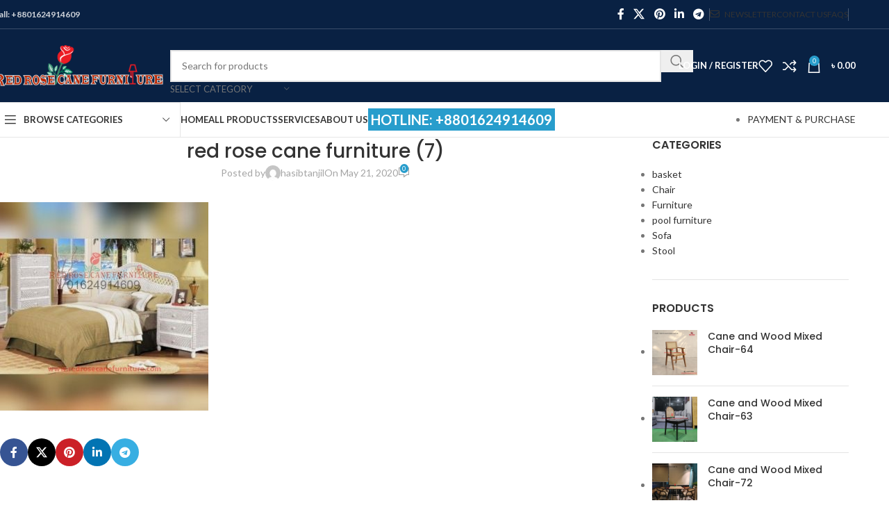

--- FILE ---
content_type: text/html; charset=UTF-8
request_url: https://redrosecanefurniture.com/?attachment_id=11081
body_size: 24764
content:
<!DOCTYPE html>
<html lang="en-US" prefix="og: https://ogp.me/ns#">
<head>
	<meta charset="UTF-8">
	<link rel="profile" href="https://gmpg.org/xfn/11">
	<link rel="pingback" href="https://redrosecanefurniture.com/xmlrpc.php">

		<style>img:is([sizes="auto" i], [sizes^="auto," i]) { contain-intrinsic-size: 3000px 1500px }</style>
	
<!-- Search Engine Optimization by Rank Math - https://rankmath.com/ -->
<title>red rose cane furniture (7) - Red Rose Cane Furniture &amp; Interior</title>
<meta name="robots" content="index, follow, max-snippet:-1, max-video-preview:-1, max-image-preview:large"/>
<link rel="canonical" href="https://redrosecanefurniture.com/?attachment_id=11081" />
<meta property="og:locale" content="en_US" />
<meta property="og:type" content="article" />
<meta property="og:title" content="red rose cane furniture (7) - Red Rose Cane Furniture &amp; Interior" />
<meta property="og:url" content="https://redrosecanefurniture.com/?attachment_id=11081" />
<meta property="og:site_name" content="Red Rose Cane Furniture &amp; Interior" />
<meta property="og:image" content="https://redrosecanefurniture.com/wp-content/uploads/2020/05/red-rose-cane-furniture-7.jpg" />
<meta property="og:image:secure_url" content="https://redrosecanefurniture.com/wp-content/uploads/2020/05/red-rose-cane-furniture-7.jpg" />
<meta property="og:image:width" content="480" />
<meta property="og:image:height" content="480" />
<meta property="og:image:alt" content="red rose cane furniture (7)" />
<meta property="og:image:type" content="image/jpeg" />
<meta name="twitter:card" content="summary_large_image" />
<meta name="twitter:title" content="red rose cane furniture (7) - Red Rose Cane Furniture &amp; Interior" />
<meta name="twitter:image" content="https://redrosecanefurniture.com/wp-content/uploads/2020/05/red-rose-cane-furniture-7.jpg" />
<!-- /Rank Math WordPress SEO plugin -->

<link rel='dns-prefetch' href='//fonts.googleapis.com' />
<link rel='dns-prefetch' href='//www.googletagmanager.com' />
<link rel='dns-prefetch' href='//pagead2.googlesyndication.com' />
<link rel="alternate" type="application/rss+xml" title="Red Rose Cane Furniture &amp; Interior &raquo; Feed" href="https://redrosecanefurniture.com/feed/" />
<link rel="alternate" type="application/rss+xml" title="Red Rose Cane Furniture &amp; Interior &raquo; Comments Feed" href="https://redrosecanefurniture.com/comments/feed/" />
<link rel="alternate" type="application/rss+xml" title="Red Rose Cane Furniture &amp; Interior &raquo; red rose cane furniture (7) Comments Feed" href="https://redrosecanefurniture.com/?attachment_id=11081/feed/" />
<link data-optimized="2" rel="stylesheet" href="https://redrosecanefurniture.com/wp-content/litespeed/css/09c091263613ed7d9f638187bb3e8527.css?ver=4cdb6" />

<style id='safe-svg-svg-icon-style-inline-css' type='text/css'>
.safe-svg-cover{text-align:center}.safe-svg-cover .safe-svg-inside{display:inline-block;max-width:100%}.safe-svg-cover svg{fill:currentColor;height:100%;max-height:100%;max-width:100%;width:100%}

</style>
<style id='global-styles-inline-css' type='text/css'>
:root{--wp--preset--aspect-ratio--square: 1;--wp--preset--aspect-ratio--4-3: 4/3;--wp--preset--aspect-ratio--3-4: 3/4;--wp--preset--aspect-ratio--3-2: 3/2;--wp--preset--aspect-ratio--2-3: 2/3;--wp--preset--aspect-ratio--16-9: 16/9;--wp--preset--aspect-ratio--9-16: 9/16;--wp--preset--color--black: #000000;--wp--preset--color--cyan-bluish-gray: #abb8c3;--wp--preset--color--white: #ffffff;--wp--preset--color--pale-pink: #f78da7;--wp--preset--color--vivid-red: #cf2e2e;--wp--preset--color--luminous-vivid-orange: #ff6900;--wp--preset--color--luminous-vivid-amber: #fcb900;--wp--preset--color--light-green-cyan: #7bdcb5;--wp--preset--color--vivid-green-cyan: #00d084;--wp--preset--color--pale-cyan-blue: #8ed1fc;--wp--preset--color--vivid-cyan-blue: #0693e3;--wp--preset--color--vivid-purple: #9b51e0;--wp--preset--gradient--vivid-cyan-blue-to-vivid-purple: linear-gradient(135deg,rgba(6,147,227,1) 0%,rgb(155,81,224) 100%);--wp--preset--gradient--light-green-cyan-to-vivid-green-cyan: linear-gradient(135deg,rgb(122,220,180) 0%,rgb(0,208,130) 100%);--wp--preset--gradient--luminous-vivid-amber-to-luminous-vivid-orange: linear-gradient(135deg,rgba(252,185,0,1) 0%,rgba(255,105,0,1) 100%);--wp--preset--gradient--luminous-vivid-orange-to-vivid-red: linear-gradient(135deg,rgba(255,105,0,1) 0%,rgb(207,46,46) 100%);--wp--preset--gradient--very-light-gray-to-cyan-bluish-gray: linear-gradient(135deg,rgb(238,238,238) 0%,rgb(169,184,195) 100%);--wp--preset--gradient--cool-to-warm-spectrum: linear-gradient(135deg,rgb(74,234,220) 0%,rgb(151,120,209) 20%,rgb(207,42,186) 40%,rgb(238,44,130) 60%,rgb(251,105,98) 80%,rgb(254,248,76) 100%);--wp--preset--gradient--blush-light-purple: linear-gradient(135deg,rgb(255,206,236) 0%,rgb(152,150,240) 100%);--wp--preset--gradient--blush-bordeaux: linear-gradient(135deg,rgb(254,205,165) 0%,rgb(254,45,45) 50%,rgb(107,0,62) 100%);--wp--preset--gradient--luminous-dusk: linear-gradient(135deg,rgb(255,203,112) 0%,rgb(199,81,192) 50%,rgb(65,88,208) 100%);--wp--preset--gradient--pale-ocean: linear-gradient(135deg,rgb(255,245,203) 0%,rgb(182,227,212) 50%,rgb(51,167,181) 100%);--wp--preset--gradient--electric-grass: linear-gradient(135deg,rgb(202,248,128) 0%,rgb(113,206,126) 100%);--wp--preset--gradient--midnight: linear-gradient(135deg,rgb(2,3,129) 0%,rgb(40,116,252) 100%);--wp--preset--font-size--small: 13px;--wp--preset--font-size--medium: 20px;--wp--preset--font-size--large: 36px;--wp--preset--font-size--x-large: 42px;--wp--preset--spacing--20: 0.44rem;--wp--preset--spacing--30: 0.67rem;--wp--preset--spacing--40: 1rem;--wp--preset--spacing--50: 1.5rem;--wp--preset--spacing--60: 2.25rem;--wp--preset--spacing--70: 3.38rem;--wp--preset--spacing--80: 5.06rem;--wp--preset--shadow--natural: 6px 6px 9px rgba(0, 0, 0, 0.2);--wp--preset--shadow--deep: 12px 12px 50px rgba(0, 0, 0, 0.4);--wp--preset--shadow--sharp: 6px 6px 0px rgba(0, 0, 0, 0.2);--wp--preset--shadow--outlined: 6px 6px 0px -3px rgba(255, 255, 255, 1), 6px 6px rgba(0, 0, 0, 1);--wp--preset--shadow--crisp: 6px 6px 0px rgba(0, 0, 0, 1);}:where(body) { margin: 0; }.wp-site-blocks > .alignleft { float: left; margin-right: 2em; }.wp-site-blocks > .alignright { float: right; margin-left: 2em; }.wp-site-blocks > .aligncenter { justify-content: center; margin-left: auto; margin-right: auto; }:where(.is-layout-flex){gap: 0.5em;}:where(.is-layout-grid){gap: 0.5em;}.is-layout-flow > .alignleft{float: left;margin-inline-start: 0;margin-inline-end: 2em;}.is-layout-flow > .alignright{float: right;margin-inline-start: 2em;margin-inline-end: 0;}.is-layout-flow > .aligncenter{margin-left: auto !important;margin-right: auto !important;}.is-layout-constrained > .alignleft{float: left;margin-inline-start: 0;margin-inline-end: 2em;}.is-layout-constrained > .alignright{float: right;margin-inline-start: 2em;margin-inline-end: 0;}.is-layout-constrained > .aligncenter{margin-left: auto !important;margin-right: auto !important;}.is-layout-constrained > :where(:not(.alignleft):not(.alignright):not(.alignfull)){margin-left: auto !important;margin-right: auto !important;}body .is-layout-flex{display: flex;}.is-layout-flex{flex-wrap: wrap;align-items: center;}.is-layout-flex > :is(*, div){margin: 0;}body .is-layout-grid{display: grid;}.is-layout-grid > :is(*, div){margin: 0;}body{padding-top: 0px;padding-right: 0px;padding-bottom: 0px;padding-left: 0px;}a:where(:not(.wp-element-button)){text-decoration: none;}:root :where(.wp-element-button, .wp-block-button__link){background-color: #32373c;border-width: 0;color: #fff;font-family: inherit;font-size: inherit;line-height: inherit;padding: calc(0.667em + 2px) calc(1.333em + 2px);text-decoration: none;}.has-black-color{color: var(--wp--preset--color--black) !important;}.has-cyan-bluish-gray-color{color: var(--wp--preset--color--cyan-bluish-gray) !important;}.has-white-color{color: var(--wp--preset--color--white) !important;}.has-pale-pink-color{color: var(--wp--preset--color--pale-pink) !important;}.has-vivid-red-color{color: var(--wp--preset--color--vivid-red) !important;}.has-luminous-vivid-orange-color{color: var(--wp--preset--color--luminous-vivid-orange) !important;}.has-luminous-vivid-amber-color{color: var(--wp--preset--color--luminous-vivid-amber) !important;}.has-light-green-cyan-color{color: var(--wp--preset--color--light-green-cyan) !important;}.has-vivid-green-cyan-color{color: var(--wp--preset--color--vivid-green-cyan) !important;}.has-pale-cyan-blue-color{color: var(--wp--preset--color--pale-cyan-blue) !important;}.has-vivid-cyan-blue-color{color: var(--wp--preset--color--vivid-cyan-blue) !important;}.has-vivid-purple-color{color: var(--wp--preset--color--vivid-purple) !important;}.has-black-background-color{background-color: var(--wp--preset--color--black) !important;}.has-cyan-bluish-gray-background-color{background-color: var(--wp--preset--color--cyan-bluish-gray) !important;}.has-white-background-color{background-color: var(--wp--preset--color--white) !important;}.has-pale-pink-background-color{background-color: var(--wp--preset--color--pale-pink) !important;}.has-vivid-red-background-color{background-color: var(--wp--preset--color--vivid-red) !important;}.has-luminous-vivid-orange-background-color{background-color: var(--wp--preset--color--luminous-vivid-orange) !important;}.has-luminous-vivid-amber-background-color{background-color: var(--wp--preset--color--luminous-vivid-amber) !important;}.has-light-green-cyan-background-color{background-color: var(--wp--preset--color--light-green-cyan) !important;}.has-vivid-green-cyan-background-color{background-color: var(--wp--preset--color--vivid-green-cyan) !important;}.has-pale-cyan-blue-background-color{background-color: var(--wp--preset--color--pale-cyan-blue) !important;}.has-vivid-cyan-blue-background-color{background-color: var(--wp--preset--color--vivid-cyan-blue) !important;}.has-vivid-purple-background-color{background-color: var(--wp--preset--color--vivid-purple) !important;}.has-black-border-color{border-color: var(--wp--preset--color--black) !important;}.has-cyan-bluish-gray-border-color{border-color: var(--wp--preset--color--cyan-bluish-gray) !important;}.has-white-border-color{border-color: var(--wp--preset--color--white) !important;}.has-pale-pink-border-color{border-color: var(--wp--preset--color--pale-pink) !important;}.has-vivid-red-border-color{border-color: var(--wp--preset--color--vivid-red) !important;}.has-luminous-vivid-orange-border-color{border-color: var(--wp--preset--color--luminous-vivid-orange) !important;}.has-luminous-vivid-amber-border-color{border-color: var(--wp--preset--color--luminous-vivid-amber) !important;}.has-light-green-cyan-border-color{border-color: var(--wp--preset--color--light-green-cyan) !important;}.has-vivid-green-cyan-border-color{border-color: var(--wp--preset--color--vivid-green-cyan) !important;}.has-pale-cyan-blue-border-color{border-color: var(--wp--preset--color--pale-cyan-blue) !important;}.has-vivid-cyan-blue-border-color{border-color: var(--wp--preset--color--vivid-cyan-blue) !important;}.has-vivid-purple-border-color{border-color: var(--wp--preset--color--vivid-purple) !important;}.has-vivid-cyan-blue-to-vivid-purple-gradient-background{background: var(--wp--preset--gradient--vivid-cyan-blue-to-vivid-purple) !important;}.has-light-green-cyan-to-vivid-green-cyan-gradient-background{background: var(--wp--preset--gradient--light-green-cyan-to-vivid-green-cyan) !important;}.has-luminous-vivid-amber-to-luminous-vivid-orange-gradient-background{background: var(--wp--preset--gradient--luminous-vivid-amber-to-luminous-vivid-orange) !important;}.has-luminous-vivid-orange-to-vivid-red-gradient-background{background: var(--wp--preset--gradient--luminous-vivid-orange-to-vivid-red) !important;}.has-very-light-gray-to-cyan-bluish-gray-gradient-background{background: var(--wp--preset--gradient--very-light-gray-to-cyan-bluish-gray) !important;}.has-cool-to-warm-spectrum-gradient-background{background: var(--wp--preset--gradient--cool-to-warm-spectrum) !important;}.has-blush-light-purple-gradient-background{background: var(--wp--preset--gradient--blush-light-purple) !important;}.has-blush-bordeaux-gradient-background{background: var(--wp--preset--gradient--blush-bordeaux) !important;}.has-luminous-dusk-gradient-background{background: var(--wp--preset--gradient--luminous-dusk) !important;}.has-pale-ocean-gradient-background{background: var(--wp--preset--gradient--pale-ocean) !important;}.has-electric-grass-gradient-background{background: var(--wp--preset--gradient--electric-grass) !important;}.has-midnight-gradient-background{background: var(--wp--preset--gradient--midnight) !important;}.has-small-font-size{font-size: var(--wp--preset--font-size--small) !important;}.has-medium-font-size{font-size: var(--wp--preset--font-size--medium) !important;}.has-large-font-size{font-size: var(--wp--preset--font-size--large) !important;}.has-x-large-font-size{font-size: var(--wp--preset--font-size--x-large) !important;}
:where(.wp-block-post-template.is-layout-flex){gap: 1.25em;}:where(.wp-block-post-template.is-layout-grid){gap: 1.25em;}
:where(.wp-block-columns.is-layout-flex){gap: 2em;}:where(.wp-block-columns.is-layout-grid){gap: 2em;}
:root :where(.wp-block-pullquote){font-size: 1.5em;line-height: 1.6;}
</style>
<style id='woocommerce-inline-inline-css' type='text/css'>
.woocommerce form .form-row .required { visibility: visible; }
</style>





















































<link rel='stylesheet' id='xts-google-fonts-css' href='https://fonts.googleapis.com/css?family=Lato%3A400%2C700%7CPoppins%3A400%2C600%2C500&#038;ver=8.2.7' type='text/css' media='all' />
<script type="text/javascript" src="https://redrosecanefurniture.com/wp-includes/js/jquery/jquery.min.js?ver=3.7.1" id="jquery-core-js"></script>
<script data-optimized="1" type="text/javascript" src="https://redrosecanefurniture.com/wp-content/litespeed/js/b07bca4d9d615f4bb0c868dd1b444596.js?ver=5ce3f" id="jquery-migrate-js"></script>
<script data-optimized="1" type="text/javascript" src="https://redrosecanefurniture.com/wp-content/litespeed/js/7b69f6cabf3d8d8e93923e36fa887058.js?ver=8484e" id="jquery-blockui-js" data-wp-strategy="defer"></script>
<script type="text/javascript" id="wc-add-to-cart-js-extra">
/* <![CDATA[ */
var wc_add_to_cart_params = {"ajax_url":"\/wp-admin\/admin-ajax.php","wc_ajax_url":"\/?wc-ajax=%%endpoint%%","i18n_view_cart":"View cart","cart_url":"https:\/\/redrosecanefurniture.com\/cart\/","is_cart":"","cart_redirect_after_add":"no"};
/* ]]> */
</script>
<script data-optimized="1" type="text/javascript" src="https://redrosecanefurniture.com/wp-content/litespeed/js/6729e1b2717361dc1fe93941483dd279.js?ver=ca2e2" id="wc-add-to-cart-js" data-wp-strategy="defer"></script>
<script data-optimized="1" type="text/javascript" src="https://redrosecanefurniture.com/wp-content/litespeed/js/8738ed15367717a26b2edc4590123020.js?ver=c13b8" id="js-cookie-js" defer="defer" data-wp-strategy="defer"></script>
<script type="text/javascript" id="woocommerce-js-extra">
/* <![CDATA[ */
var woocommerce_params = {"ajax_url":"\/wp-admin\/admin-ajax.php","wc_ajax_url":"\/?wc-ajax=%%endpoint%%","i18n_password_show":"Show password","i18n_password_hide":"Hide password"};
/* ]]> */
</script>
<script data-optimized="1" type="text/javascript" src="https://redrosecanefurniture.com/wp-content/litespeed/js/8514884262048d07c681166d051fb4c3.js?ver=f82e7" id="woocommerce-js" defer="defer" data-wp-strategy="defer"></script>
<script data-optimized="1" type="text/javascript" src="https://redrosecanefurniture.com/wp-content/litespeed/js/1a3d82563f376344ecb12352e6fb0878.js?ver=2d76e" id="vc_woocommerce-add-to-cart-js-js"></script>
<script data-optimized="1" type="text/javascript" src="https://redrosecanefurniture.com/wp-content/litespeed/js/46b602af9d563d9a8ed33acfabce49e2.js?ver=c3b28" id="wd-device-library-js"></script>
<script data-optimized="1" type="text/javascript" src="https://redrosecanefurniture.com/wp-content/litespeed/js/1a5c6401be365f86845ae0cbc62543e5.js?ver=52214" id="wd-scrollbar-js"></script>
<script></script><link rel="https://api.w.org/" href="https://redrosecanefurniture.com/wp-json/" /><link rel="alternate" title="JSON" type="application/json" href="https://redrosecanefurniture.com/wp-json/wp/v2/media/11081" /><link rel="EditURI" type="application/rsd+xml" title="RSD" href="https://redrosecanefurniture.com/xmlrpc.php?rsd" />
<meta name="generator" content="WordPress 6.8.3" />
<link rel='shortlink' href='https://redrosecanefurniture.com/?p=11081' />
<link rel="alternate" title="oEmbed (JSON)" type="application/json+oembed" href="https://redrosecanefurniture.com/wp-json/oembed/1.0/embed?url=https%3A%2F%2Fredrosecanefurniture.com%2F%3Fattachment_id%3D11081" />
<link rel="alternate" title="oEmbed (XML)" type="text/xml+oembed" href="https://redrosecanefurniture.com/wp-json/oembed/1.0/embed?url=https%3A%2F%2Fredrosecanefurniture.com%2F%3Fattachment_id%3D11081&#038;format=xml" />
<meta name="generator" content="Site Kit by Google 1.158.0" />	<style>
					.woocommerce a.wqoecf_enquiry_button {
			background-color: #289dcc;
			}
			</style> 
						<meta name="viewport" content="width=device-width, initial-scale=1.0, maximum-scale=1.0, user-scalable=no">
										<noscript><style>.woocommerce-product-gallery{ opacity: 1 !important; }</style></noscript>
	
<!-- Google AdSense meta tags added by Site Kit -->
<meta name="google-adsense-platform-account" content="ca-host-pub-2644536267352236">
<meta name="google-adsense-platform-domain" content="sitekit.withgoogle.com">
<!-- End Google AdSense meta tags added by Site Kit -->

<!-- Meta Pixel Code -->
<script type='text/javascript'>
!function(f,b,e,v,n,t,s){if(f.fbq)return;n=f.fbq=function(){n.callMethod?
n.callMethod.apply(n,arguments):n.queue.push(arguments)};if(!f._fbq)f._fbq=n;
n.push=n;n.loaded=!0;n.version='2.0';n.queue=[];t=b.createElement(e);t.async=!0;
t.src=v;s=b.getElementsByTagName(e)[0];s.parentNode.insertBefore(t,s)}(window,
document,'script','https://connect.facebook.net/en_US/fbevents.js?v=next');
</script>
<!-- End Meta Pixel Code -->

      <script type='text/javascript'>
        var url = window.location.origin + '?ob=open-bridge';
        fbq('set', 'openbridge', '203724906905035', url);
      </script>
    <script type='text/javascript'>fbq('init', '203724906905035', {}, {
    "agent": "wordpress-6.8.3-3.0.14"
})</script><script type='text/javascript'>
    fbq('track', 'PageView', []);
  </script>
<!-- Meta Pixel Code -->
<noscript>
<img height="1" width="1" style="display:none" alt="fbpx"
src="https://www.facebook.com/tr?id=203724906905035&ev=PageView&noscript=1" />
</noscript>
<!-- End Meta Pixel Code -->
			<script  type="text/javascript">
				!function(f,b,e,v,n,t,s){if(f.fbq)return;n=f.fbq=function(){n.callMethod?
					n.callMethod.apply(n,arguments):n.queue.push(arguments)};if(!f._fbq)f._fbq=n;
					n.push=n;n.loaded=!0;n.version='2.0';n.queue=[];t=b.createElement(e);t.async=!0;
					t.src=v;s=b.getElementsByTagName(e)[0];s.parentNode.insertBefore(t,s)}(window,
					document,'script','https://connect.facebook.net/en_US/fbevents.js');
			</script>
			<!-- WooCommerce Facebook Integration Begin -->
			<script  type="text/javascript">

				fbq('init', '203724906905035', {}, {
    "agent": "woocommerce_0-10.0.5-3.5.5"
});

				document.addEventListener( 'DOMContentLoaded', function() {
					// Insert placeholder for events injected when a product is added to the cart through AJAX.
					document.body.insertAdjacentHTML( 'beforeend', '<div class=\"wc-facebook-pixel-event-placeholder\"></div>' );
				}, false );

			</script>
			<!-- WooCommerce Facebook Integration End -->
			<meta name="generator" content="Powered by WPBakery Page Builder - drag and drop page builder for WordPress."/>

<!-- Google AdSense snippet added by Site Kit -->
<script type="text/javascript" async="async" src="https://pagead2.googlesyndication.com/pagead/js/adsbygoogle.js?client=ca-pub-6868969954350032&amp;host=ca-host-pub-2644536267352236" crossorigin="anonymous"></script>

<!-- End Google AdSense snippet added by Site Kit -->
<meta name="generator" content="Powered by Slider Revolution 6.7.35 - responsive, Mobile-Friendly Slider Plugin for WordPress with comfortable drag and drop interface." />
<script>function setREVStartSize(e){
			//window.requestAnimationFrame(function() {
				window.RSIW = window.RSIW===undefined ? window.innerWidth : window.RSIW;
				window.RSIH = window.RSIH===undefined ? window.innerHeight : window.RSIH;
				try {
					var pw = document.getElementById(e.c).parentNode.offsetWidth,
						newh;
					pw = pw===0 || isNaN(pw) || (e.l=="fullwidth" || e.layout=="fullwidth") ? window.RSIW : pw;
					e.tabw = e.tabw===undefined ? 0 : parseInt(e.tabw);
					e.thumbw = e.thumbw===undefined ? 0 : parseInt(e.thumbw);
					e.tabh = e.tabh===undefined ? 0 : parseInt(e.tabh);
					e.thumbh = e.thumbh===undefined ? 0 : parseInt(e.thumbh);
					e.tabhide = e.tabhide===undefined ? 0 : parseInt(e.tabhide);
					e.thumbhide = e.thumbhide===undefined ? 0 : parseInt(e.thumbhide);
					e.mh = e.mh===undefined || e.mh=="" || e.mh==="auto" ? 0 : parseInt(e.mh,0);
					if(e.layout==="fullscreen" || e.l==="fullscreen")
						newh = Math.max(e.mh,window.RSIH);
					else{
						e.gw = Array.isArray(e.gw) ? e.gw : [e.gw];
						for (var i in e.rl) if (e.gw[i]===undefined || e.gw[i]===0) e.gw[i] = e.gw[i-1];
						e.gh = e.el===undefined || e.el==="" || (Array.isArray(e.el) && e.el.length==0)? e.gh : e.el;
						e.gh = Array.isArray(e.gh) ? e.gh : [e.gh];
						for (var i in e.rl) if (e.gh[i]===undefined || e.gh[i]===0) e.gh[i] = e.gh[i-1];
											
						var nl = new Array(e.rl.length),
							ix = 0,
							sl;
						e.tabw = e.tabhide>=pw ? 0 : e.tabw;
						e.thumbw = e.thumbhide>=pw ? 0 : e.thumbw;
						e.tabh = e.tabhide>=pw ? 0 : e.tabh;
						e.thumbh = e.thumbhide>=pw ? 0 : e.thumbh;
						for (var i in e.rl) nl[i] = e.rl[i]<window.RSIW ? 0 : e.rl[i];
						sl = nl[0];
						for (var i in nl) if (sl>nl[i] && nl[i]>0) { sl = nl[i]; ix=i;}
						var m = pw>(e.gw[ix]+e.tabw+e.thumbw) ? 1 : (pw-(e.tabw+e.thumbw)) / (e.gw[ix]);
						newh =  (e.gh[ix] * m) + (e.tabh + e.thumbh);
					}
					var el = document.getElementById(e.c);
					if (el!==null && el) el.style.height = newh+"px";
					el = document.getElementById(e.c+"_wrapper");
					if (el!==null && el) {
						el.style.height = newh+"px";
						el.style.display = "block";
					}
				} catch(e){
					console.log("Failure at Presize of Slider:" + e)
				}
			//});
		  };</script>
		<style type="text/css" id="wp-custom-css">
			.home-description{
	display:none;
}		</style>
		<style>
		
		</style><noscript><style> .wpb_animate_when_almost_visible { opacity: 1; }</style></noscript>			<style id="wd-style-header_374016-css" data-type="wd-style-header_374016">
				:root{
	--wd-top-bar-h: 41px;
	--wd-top-bar-sm-h: .00001px;
	--wd-top-bar-sticky-h: .00001px;
	--wd-top-bar-brd-w: 1px;

	--wd-header-general-h: 105px;
	--wd-header-general-sm-h: 60px;
	--wd-header-general-sticky-h: .00001px;
	--wd-header-general-brd-w: .00001px;

	--wd-header-bottom-h: 50px;
	--wd-header-bottom-sm-h: .00001px;
	--wd-header-bottom-sticky-h: .00001px;
	--wd-header-bottom-brd-w: 1px;

	--wd-header-clone-h: 60px;

	--wd-header-brd-w: calc(var(--wd-top-bar-brd-w) + var(--wd-header-general-brd-w) + var(--wd-header-bottom-brd-w));
	--wd-header-h: calc(var(--wd-top-bar-h) + var(--wd-header-general-h) + var(--wd-header-bottom-h) + var(--wd-header-brd-w));
	--wd-header-sticky-h: calc(var(--wd-top-bar-sticky-h) + var(--wd-header-general-sticky-h) + var(--wd-header-bottom-sticky-h) + var(--wd-header-clone-h) + var(--wd-header-brd-w));
	--wd-header-sm-h: calc(var(--wd-top-bar-sm-h) + var(--wd-header-general-sm-h) + var(--wd-header-bottom-sm-h) + var(--wd-header-brd-w));
}

.whb-top-bar .wd-dropdown {
	margin-top: 0.5px;
}

.whb-top-bar .wd-dropdown:after {
	height: 10.5px;
}



:root:has(.whb-top-bar.whb-border-boxed) {
	--wd-top-bar-brd-w: .00001px;
}

@media (max-width: 1024px) {
:root:has(.whb-top-bar.whb-hidden-mobile) {
	--wd-top-bar-brd-w: .00001px;
}
}


:root:has(.whb-header-bottom.whb-border-boxed) {
	--wd-header-bottom-brd-w: .00001px;
}

@media (max-width: 1024px) {
:root:has(.whb-header-bottom.whb-hidden-mobile) {
	--wd-header-bottom-brd-w: .00001px;
}
}

.whb-header-bottom .wd-dropdown {
	margin-top: 5px;
}

.whb-header-bottom .wd-dropdown:after {
	height: 15px;
}


.whb-clone.whb-sticked .wd-dropdown:not(.sub-sub-menu) {
	margin-top: 10px;
}

.whb-clone.whb-sticked .wd-dropdown:not(.sub-sub-menu):after {
	height: 20px;
}

		
.whb-top-bar {
	background-color: rgba(9, 33, 67, 1);border-color: rgba(58, 77, 105, 1);border-bottom-width: 1px;border-bottom-style: solid;
}

.whb-9x1ytaxq7aphtb3npidp form.searchform {
	--wd-form-height: 46px;
}
.whb-general-header {
	background-color: rgba(9, 33, 67, 1);border-bottom-width: 0px;border-bottom-style: solid;
}
.whb-wjlcubfdmlq3d7jvmt23 .menu-opener { background-color: rgba(255, 255, 255, 1); }.whb-wjlcubfdmlq3d7jvmt23 .menu-opener { border-color: rgba(129, 129, 129, 0.2);border-bottom-width: 1px;border-bottom-style: solid;border-top-width: 1px;border-top-style: solid;border-left-width: 1px;border-left-style: solid;border-right-width: 1px;border-right-style: solid; }
.whb-header-bottom {
	border-color: rgba(129, 129, 129, 0.2);border-bottom-width: 1px;border-bottom-style: solid;
}
			</style>
						<style id="wd-style-theme_settings_default-css" data-type="wd-style-theme_settings_default">
				@font-face {
	font-weight: normal;
	font-style: normal;
	font-family: "woodmart-font";
	src: url("//redrosecanefurniture.com/wp-content/themes/woodmart/fonts/woodmart-font-1-400.woff2?v=8.2.7") format("woff2");
}

@font-face {
	font-family: "star";
	font-weight: 400;
	font-style: normal;
	src: url("//redrosecanefurniture.com/wp-content/plugins/woocommerce/assets/fonts/star.eot?#iefix") format("embedded-opentype"), url("//redrosecanefurniture.com/wp-content/plugins/woocommerce/assets/fonts/star.woff") format("woff"), url("//redrosecanefurniture.com/wp-content/plugins/woocommerce/assets/fonts/star.ttf") format("truetype"), url("//redrosecanefurniture.com/wp-content/plugins/woocommerce/assets/fonts/star.svg#star") format("svg");
}

@font-face {
	font-family: "WooCommerce";
	font-weight: 400;
	font-style: normal;
	src: url("//redrosecanefurniture.com/wp-content/plugins/woocommerce/assets/fonts/WooCommerce.eot?#iefix") format("embedded-opentype"), url("//redrosecanefurniture.com/wp-content/plugins/woocommerce/assets/fonts/WooCommerce.woff") format("woff"), url("//redrosecanefurniture.com/wp-content/plugins/woocommerce/assets/fonts/WooCommerce.ttf") format("truetype"), url("//redrosecanefurniture.com/wp-content/plugins/woocommerce/assets/fonts/WooCommerce.svg#WooCommerce") format("svg");
}

:root {
	--wd-text-font: "Lato", Arial, Helvetica, sans-serif;
	--wd-text-font-weight: 400;
	--wd-text-color: #777777;
	--wd-text-font-size: 14px;
	--wd-title-font: "Poppins", Arial, Helvetica, sans-serif;
	--wd-title-font-weight: 600;
	--wd-title-color: #242424;
	--wd-entities-title-font: "Poppins", Arial, Helvetica, sans-serif;
	--wd-entities-title-font-weight: 500;
	--wd-entities-title-color: #333333;
	--wd-entities-title-color-hover: rgb(51 51 51 / 65%);
	--wd-alternative-font: "Lato", Arial, Helvetica, sans-serif;
	--wd-widget-title-font: "Poppins", Arial, Helvetica, sans-serif;
	--wd-widget-title-font-weight: 600;
	--wd-widget-title-transform: uppercase;
	--wd-widget-title-color: #333;
	--wd-widget-title-font-size: 16px;
	--wd-header-el-font: "Lato", Arial, Helvetica, sans-serif;
	--wd-header-el-font-weight: 700;
	--wd-header-el-transform: uppercase;
	--wd-header-el-font-size: 13px;
	--wd-primary-color: #289dcc;
	--wd-alternative-color: #fbbc34;
	--wd-link-color: #333333;
	--wd-link-color-hover: #242424;
	--btn-default-bgcolor: #f7f7f7;
	--btn-default-bgcolor-hover: #efefef;
	--btn-accented-bgcolor: #83b735;
	--btn-accented-bgcolor-hover: #74a32f;
	--wd-form-brd-width: 2px;
	--notices-success-bg: #459647;
	--notices-success-color: #fff;
	--notices-warning-bg: #E0B252;
	--notices-warning-color: #fff;
}
.wd-popup.wd-age-verify {
	--wd-popup-width: 500px;
}
.wd-popup.wd-promo-popup {
	background-color: #111111;
	background-image: none;
	background-repeat: no-repeat;
	background-size: contain;
	background-position: left center;
	--wd-popup-width: 800px;
}
:is(.woodmart-woocommerce-layered-nav, .wd-product-category-filter) .wd-scroll-content {
	max-height: 280px;
}
.wd-page-title {
	background-color: #0a0a0a;
	background-image: none;
	background-size: cover;
	background-position: center center;
}
.wd-footer {
	background-color: #092143;
	background-image: none;
}
.wd-popup.popup-quick-view {
	--wd-popup-width: 920px;
}
:root{
--wd-container-w: 1222px;
--wd-form-brd-radius: 0px;
--btn-default-color: #333;
--btn-default-color-hover: #333;
--btn-accented-color: #fff;
--btn-accented-color-hover: #fff;
--btn-default-brd-radius: 0px;
--btn-default-box-shadow: none;
--btn-default-box-shadow-hover: none;
--btn-default-box-shadow-active: none;
--btn-default-bottom: 0px;
--btn-accented-bottom-active: -1px;
--btn-accented-brd-radius: 0px;
--btn-accented-box-shadow: inset 0 -2px 0 rgba(0, 0, 0, .15);
--btn-accented-box-shadow-hover: inset 0 -2px 0 rgba(0, 0, 0, .15);
--wd-brd-radius: 0px;
}

@media (min-width: 1222px) {
[data-vc-full-width]:not([data-vc-stretch-content]),
:is(.vc_section, .vc_row).wd-section-stretch {
padding-left: calc((100vw - 1222px - var(--wd-sticky-nav-w) - var(--wd-scroll-w)) / 2);
padding-right: calc((100vw - 1222px - var(--wd-sticky-nav-w) - var(--wd-scroll-w)) / 2);
}
}


			</style>
			</head>

<body class="attachment wp-singular attachment-template-default single single-attachment postid-11081 attachmentid-11081 attachment-jpeg wp-theme-woodmart wp-child-theme-woodmart-child theme-woodmart woocommerce-no-js wrapper-full-width  categories-accordion-on woodmart-ajax-shop-on notifications-sticky wpb-js-composer js-comp-ver-8.5 vc_responsive">
			<script type="text/javascript" id="wd-flicker-fix">// Flicker fix.</script>	
	
	<div class="wd-page-wrapper website-wrapper">
									<header class="whb-header whb-header_374016 whb-sticky-shadow whb-scroll-slide whb-sticky-clone">
					<div class="whb-main-header">
	
<div class="whb-row whb-top-bar whb-not-sticky-row whb-with-bg whb-border-fullwidth whb-color-light whb-hidden-mobile whb-flex-flex-middle">
	<div class="container">
		<div class="whb-flex-row whb-top-bar-inner">
			<div class="whb-column whb-col-left whb-column5 whb-visible-lg">
	
<div class="wd-header-text reset-last-child whb-y4ro7npestv02kyrww49"><strong>Call: +8801624914609</strong></div>
</div>
<div class="whb-column whb-col-center whb-column6 whb-visible-lg whb-empty-column">
	</div>
<div class="whb-column whb-col-right whb-column7 whb-visible-lg">
				<div
						class=" wd-social-icons  wd-style-default social-share wd-shape-circle  whb-43k0qayz7gg36f2jmmhk color-scheme-light text-center">
				
				
									<a rel="noopener noreferrer nofollow" href="https://www.facebook.com/sharer/sharer.php?u=https://redrosecanefurniture.com/?attachment_id=11081" target="_blank" class=" wd-social-icon social-facebook" aria-label="Facebook social link">
						<span class="wd-icon"></span>
											</a>
				
									<a rel="noopener noreferrer nofollow" href="https://x.com/share?url=https://redrosecanefurniture.com/?attachment_id=11081" target="_blank" class=" wd-social-icon social-twitter" aria-label="X social link">
						<span class="wd-icon"></span>
											</a>
				
				
				
				
				
				
									<a rel="noopener noreferrer nofollow" href="https://pinterest.com/pin/create/button/?url=https://redrosecanefurniture.com/?attachment_id=11081&media=https://redrosecanefurniture.com/wp-content/uploads/2020/05/red-rose-cane-furniture-7.jpg&description=red+rose+cane+furniture+%287%29" target="_blank" class=" wd-social-icon social-pinterest" aria-label="Pinterest social link">
						<span class="wd-icon"></span>
											</a>
				
				
									<a rel="noopener noreferrer nofollow" href="https://www.linkedin.com/shareArticle?mini=true&url=https://redrosecanefurniture.com/?attachment_id=11081" target="_blank" class=" wd-social-icon social-linkedin" aria-label="Linkedin social link">
						<span class="wd-icon"></span>
											</a>
				
				
				
				
				
				
				
				
				
				
				
				
				
				
				
									<a rel="noopener noreferrer nofollow" href="https://telegram.me/share/url?url=https://redrosecanefurniture.com/?attachment_id=11081" target="_blank" class=" wd-social-icon social-tg" aria-label="Telegram social link">
						<span class="wd-icon"></span>
											</a>
				
				
			</div>

		<div class="wd-header-divider wd-full-height whb-aik22afewdiur23h71ba"></div>

<div class="wd-header-nav wd-header-secondary-nav whb-by7fngopqyq58lavfby3 text-right wd-full-height" role="navigation" aria-label="Secondary navigation">
	<ul id="menu-top-bar-right" class="menu wd-nav wd-nav-secondary wd-style-bordered wd-gap-s"><li id="menu-item-402" class="woodmart-open-newsletter menu-item menu-item-type-custom menu-item-object-custom menu-item-402 item-level-0 menu-simple-dropdown wd-event-hover" ><a href="#" class="woodmart-nav-link"><span class="wd-nav-icon fa fa-envelope-o"></span><span class="nav-link-text">NEWSLETTER</span></a></li>
<li id="menu-item-401" class="menu-item menu-item-type-custom menu-item-object-custom menu-item-401 item-level-0 menu-simple-dropdown wd-event-hover" ><a href="https://redrosecanefurniture.com/contact-us/" class="woodmart-nav-link"><span class="nav-link-text">CONTACT US</span></a></li>
<li id="menu-item-400" class="menu-item menu-item-type-custom menu-item-object-custom menu-item-400 item-level-0 menu-simple-dropdown wd-event-hover" ><a href="#" class="woodmart-nav-link"><span class="nav-link-text">FAQs</span></a></li>
</ul></div>
<div class="wd-header-divider wd-full-height whb-hvo7pk2f543doxhr21h5"></div>
</div>
<div class="whb-column whb-col-mobile whb-column_mobile1 whb-hidden-lg whb-empty-column">
	</div>
		</div>
	</div>
</div>

<div class="whb-row whb-general-header whb-sticky-row whb-with-bg whb-without-border whb-color-light whb-flex-flex-middle">
	<div class="container">
		<div class="whb-flex-row whb-general-header-inner">
			<div class="whb-column whb-col-left whb-column8 whb-visible-lg">
	<div class="site-logo whb-gs8bcnxektjsro21n657 wd-switch-logo">
	<a href="https://redrosecanefurniture.com/" class="wd-logo wd-main-logo" rel="home" aria-label="Site logo">
		<img width="297" height="71" src="https://redrosecanefurniture.com/wp-content/uploads/2019/11/red-rose-logo-2.png" class="attachment-full size-full" alt="" style="max-width:245px;" decoding="async" srcset="https://redrosecanefurniture.com/wp-content/uploads/2019/11/red-rose-logo-2.png 297w, https://redrosecanefurniture.com/wp-content/uploads/2019/11/red-rose-logo-2-150x36.png 150w" sizes="(max-width: 297px) 100vw, 297px" />	</a>
					<a href="https://redrosecanefurniture.com/" class="wd-logo wd-sticky-logo" rel="home">
			<img width="297" height="71" src="https://redrosecanefurniture.com/wp-content/uploads/2019/11/red-rose-logo-2.png" class="attachment-full size-full" alt="" style="max-width:245px;" decoding="async" srcset="https://redrosecanefurniture.com/wp-content/uploads/2019/11/red-rose-logo-2.png 297w, https://redrosecanefurniture.com/wp-content/uploads/2019/11/red-rose-logo-2-150x36.png 150w" sizes="(max-width: 297px) 100vw, 297px" />		</a>
	</div>
</div>
<div class="whb-column whb-col-center whb-column9 whb-visible-lg">
	
<div class="whb-space-element whb-r1zs6mpgi6bmsbvwzszd " style="width:10px;"></div>
<div class="wd-search-form  wd-header-search-form wd-display-form whb-9x1ytaxq7aphtb3npidp">

<form role="search" method="get" class="searchform  wd-with-cat wd-style-with-bg wd-cat-style-bordered woodmart-ajax-search" action="https://redrosecanefurniture.com/"  data-thumbnail="1" data-price="1" data-post_type="product" data-count="20" data-sku="0" data-symbols_count="3" data-include_cat_search="no" autocomplete="off">
	<input type="text" class="s" placeholder="Search for products" value="" name="s" aria-label="Search" title="Search for products" required/>
	<input type="hidden" name="post_type" value="product">

	<span class="wd-clear-search wd-hide"></span>

						<div class="wd-search-cat wd-event-click wd-scroll">
				<input type="hidden" name="product_cat" value="0">
				<a href="#" rel="nofollow" data-val="0">
					<span>
						Select category					</span>
				</a>
				<div class="wd-dropdown wd-dropdown-search-cat wd-dropdown-menu wd-scroll-content wd-design-default">
					<ul class="wd-sub-menu">
						<li style="display:none;"><a href="#" data-val="0">Select category</a></li>
							<li class="cat-item cat-item-71"><a class="pf-value" href="https://redrosecanefurniture.com/product-category/baby-cot/" data-val="baby-cot" data-title="Baby Cot and Dolna" >Baby Cot and Dolna</a>
</li>
	<li class="cat-item cat-item-121"><a class="pf-value" href="https://redrosecanefurniture.com/product-category/basket/" data-val="basket" data-title="Basket" >Basket</a>
</li>
	<li class="cat-item cat-item-53"><a class="pf-value" href="https://redrosecanefurniture.com/product-category/bed/" data-val="bed" data-title="Bed" >Bed</a>
</li>
	<li class="cat-item cat-item-1112"><a class="pf-value" href="https://redrosecanefurniture.com/product-category/cabinet/" data-val="cabinet" data-title="Cabinet" >Cabinet</a>
</li>
	<li class="cat-item cat-item-55"><a class="pf-value" href="https://redrosecanefurniture.com/product-category/chair/" data-val="chair" data-title="Chair" >Chair</a>
<ul class='children'>
	<li class="cat-item cat-item-122"><a class="pf-value" href="https://redrosecanefurniture.com/product-category/chair/ball-chair/" data-val="ball-chair" data-title="Ball Chair" >Ball Chair</a>
</li>
	<li class="cat-item cat-item-264"><a class="pf-value" href="https://redrosecanefurniture.com/product-category/chair/bar-chair/" data-val="bar-chair" data-title="Bar Chair" >Bar Chair</a>
</li>
	<li class="cat-item cat-item-1147"><a class="pf-value" href="https://redrosecanefurniture.com/product-category/chair/cane-and-wood-mixed-chair-chair/" data-val="cane-and-wood-mixed-chair-chair" data-title="Cane and Wood Mixed Chair" >Cane and Wood Mixed Chair</a>
</li>
	<li class="cat-item cat-item-123"><a class="pf-value" href="https://redrosecanefurniture.com/product-category/chair/cane-chair/" data-val="cane-chair" data-title="Cane Chair" >Cane Chair</a>
</li>
	<li class="cat-item cat-item-115"><a class="pf-value" href="https://redrosecanefurniture.com/product-category/chair/stylish-cane-chair/" data-val="stylish-cane-chair" data-title="Cane Stylish Chair" >Cane Stylish Chair</a>
</li>
	<li class="cat-item cat-item-1206"><a class="pf-value" href="https://redrosecanefurniture.com/product-category/chair/coffee-shop-chair/" data-val="coffee-shop-chair" data-title="Coffee Shop Chair" >Coffee Shop Chair</a>
</li>
	<li class="cat-item cat-item-902"><a class="pf-value" href="https://redrosecanefurniture.com/product-category/chair/king-chair/" data-val="king-chair" data-title="King Chair" >King Chair</a>
</li>
	<li class="cat-item cat-item-748"><a class="pf-value" href="https://redrosecanefurniture.com/product-category/chair/papaysan-chair-2/" data-val="papaysan-chair-2" data-title="Papaysan Chair" >Papaysan Chair</a>
</li>
	<li class="cat-item cat-item-60"><a class="pf-value" href="https://redrosecanefurniture.com/product-category/chair/rocking-chair/" data-val="rocking-chair" data-title="Rocking Chair" >Rocking Chair</a>
</li>
</ul>
</li>
	<li class="cat-item cat-item-694"><a class="pf-value" href="https://redrosecanefurniture.com/product-category/curtain/" data-val="curtain" data-title="Curtain" >Curtain</a>
</li>
	<li class="cat-item cat-item-905"><a class="pf-value" href="https://redrosecanefurniture.com/product-category/daybed/" data-val="daybed" data-title="Daybed" >Daybed</a>
</li>
	<li class="cat-item cat-item-758"><a class="pf-value" href="https://redrosecanefurniture.com/product-category/divan/" data-val="divan" data-title="Divan" >Divan</a>
</li>
	<li class="cat-item cat-item-58"><a class="pf-value" href="https://redrosecanefurniture.com/product-category/dolna/" data-val="dolna" data-title="Dolna, Swing chair and Hanging chair" >Dolna, Swing chair and Hanging chair</a>
</li>
	<li class="cat-item cat-item-73"><a class="pf-value" href="https://redrosecanefurniture.com/product-category/lamp-and-light-shade/" data-val="lamp-and-light-shade" data-title="Lamp and Light Shade" >Lamp and Light Shade</a>
</li>
	<li class="cat-item cat-item-898"><a class="pf-value" href="https://redrosecanefurniture.com/product-category/mirror/" data-val="mirror" data-title="Mirror" >Mirror</a>
</li>
	<li class="cat-item cat-item-904"><a class="pf-value" href="https://redrosecanefurniture.com/product-category/outdoor-furniture/" data-val="outdoor-furniture" data-title="Outdoor Furniture" >Outdoor Furniture</a>
<ul class='children'>
	<li class="cat-item cat-item-1221"><a class="pf-value" href="https://redrosecanefurniture.com/product-category/outdoor-furniture/outdoor-chair/" data-val="outdoor-chair" data-title="Outdoor Chair" >Outdoor Chair</a>
</li>
	<li class="cat-item cat-item-1222"><a class="pf-value" href="https://redrosecanefurniture.com/product-category/outdoor-furniture/outdoor-sofa/" data-val="outdoor-sofa" data-title="Outdoor Sofa" >Outdoor Sofa</a>
</li>
</ul>
</li>
	<li class="cat-item cat-item-64"><a class="pf-value" href="https://redrosecanefurniture.com/product-category/partition/" data-val="partition" data-title="Partition" >Partition</a>
</li>
	<li class="cat-item cat-item-903"><a class="pf-value" href="https://redrosecanefurniture.com/product-category/shelve/" data-val="shelve" data-title="Shelve" >Shelve</a>
</li>
	<li class="cat-item cat-item-52"><a class="pf-value" href="https://redrosecanefurniture.com/product-category/sofa/" data-val="sofa" data-title="Sofa" >Sofa</a>
<ul class='children'>
	<li class="cat-item cat-item-282"><a class="pf-value" href="https://redrosecanefurniture.com/product-category/sofa/cane-and-wood-mixed-chair/" data-val="cane-and-wood-mixed-chair" data-title="Cane and Wood Mixed Sofa" >Cane and Wood Mixed Sofa</a>
</li>
	<li class="cat-item cat-item-156"><a class="pf-value" href="https://redrosecanefurniture.com/product-category/sofa/cane-sofa/" data-val="cane-sofa" data-title="Cane Sofa" >Cane Sofa</a>
</li>
	<li class="cat-item cat-item-1210"><a class="pf-value" href="https://redrosecanefurniture.com/product-category/sofa/cane-stylish-sofa/" data-val="cane-stylish-sofa" data-title="Cane Stylish Sofa" >Cane Stylish Sofa</a>
</li>
	<li class="cat-item cat-item-125"><a class="pf-value" href="https://redrosecanefurniture.com/product-category/sofa/corner-sofa/" data-val="corner-sofa" data-title="Corner Sofa" >Corner Sofa</a>
</li>
	<li class="cat-item cat-item-1197"><a class="pf-value" href="https://redrosecanefurniture.com/product-category/sofa/leather-fabrics-sofa/" data-val="leather-fabrics-sofa" data-title="Leather &amp; Fabrics Sofa" >Leather &amp; Fabrics Sofa</a>
</li>
	<li class="cat-item cat-item-72"><a class="pf-value" href="https://redrosecanefurniture.com/product-category/sofa/ball-sofa/" data-val="ball-sofa" data-title="Round Sofa" >Round Sofa</a>
</li>
	<li class="cat-item cat-item-152"><a class="pf-value" href="https://redrosecanefurniture.com/product-category/sofa/royal-cane-sofa-set/" data-val="royal-cane-sofa-set" data-title="Royal Cane Sofa Set" >Royal Cane Sofa Set</a>
</li>
</ul>
</li>
	<li class="cat-item cat-item-59"><a class="pf-value" href="https://redrosecanefurniture.com/product-category/stool/" data-val="stool" data-title="Stool" >Stool</a>
</li>
	<li class="cat-item cat-item-120"><a class="pf-value" href="https://redrosecanefurniture.com/product-category/swimming-pool-furniture/" data-val="swimming-pool-furniture" data-title="Swimming Pool Furniture" >Swimming Pool Furniture</a>
</li>
	<li class="cat-item cat-item-117"><a class="pf-value" href="https://redrosecanefurniture.com/product-category/table/" data-val="table" data-title="Table" >Table</a>
<ul class='children'>
	<li class="cat-item cat-item-1209"><a class="pf-value" href="https://redrosecanefurniture.com/product-category/table/center-table/" data-val="center-table" data-title="Center Table" >Center Table</a>
</li>
	<li class="cat-item cat-item-118"><a class="pf-value" href="https://redrosecanefurniture.com/product-category/table/coffee-table/" data-val="coffee-table" data-title="Coffee Table" >Coffee Table</a>
</li>
	<li class="cat-item cat-item-124"><a class="pf-value" href="https://redrosecanefurniture.com/product-category/table/conference-table/" data-val="conference-table" data-title="Conference Table" >Conference Table</a>
</li>
	<li class="cat-item cat-item-127"><a class="pf-value" href="https://redrosecanefurniture.com/product-category/table/dressing-table/" data-val="dressing-table" data-title="Dressing Table" >Dressing Table</a>
</li>
	<li class="cat-item cat-item-129"><a class="pf-value" href="https://redrosecanefurniture.com/product-category/table/reading-table/" data-val="reading-table" data-title="Reading Table" >Reading Table</a>
</li>
</ul>
</li>
	<li class="cat-item cat-item-1207"><a class="pf-value" href="https://redrosecanefurniture.com/product-category/table-with-chair/" data-val="table-with-chair" data-title="Table With Chair" >Table With Chair</a>
<ul class='children'>
	<li class="cat-item cat-item-901"><a class="pf-value" href="https://redrosecanefurniture.com/product-category/table-with-chair/bar-table-with-chair/" data-val="bar-table-with-chair" data-title="Bar Table With Chair" >Bar Table With Chair</a>
</li>
	<li class="cat-item cat-item-69"><a class="pf-value" href="https://redrosecanefurniture.com/product-category/table-with-chair/coffe-table-with-chair/" data-val="coffe-table-with-chair" data-title="Coffe Table with Chair" >Coffe Table with Chair</a>
</li>
	<li class="cat-item cat-item-274"><a class="pf-value" href="https://redrosecanefurniture.com/product-category/table-with-chair/dining-table-with-chair/" data-val="dining-table-with-chair" data-title="Dining Table With Chair" >Dining Table With Chair</a>
</li>
</ul>
</li>
	<li class="cat-item cat-item-230"><a class="pf-value" href="https://redrosecanefurniture.com/product-category/wordrobe/" data-val="wordrobe" data-title="Wordrobe" >Wordrobe</a>
</li>
					</ul>
				</div>
			</div>
				
	<button type="submit" class="searchsubmit">
		<span>
			Search		</span>
			</button>
</form>

	<div class="wd-search-results-wrapper">
		<div class="wd-search-results wd-dropdown-results wd-dropdown wd-scroll">
			<div class="wd-scroll-content">
				
				
							</div>
		</div>
	</div>

</div>

<div class="whb-space-element whb-bl9ba3piar26qqnzgblk " style="width:10px;"></div>
</div>
<div class="whb-column whb-col-right whb-column10 whb-visible-lg">
	
<div class="whb-space-element whb-d6tcdhggjbqbrs217tl1 " style="width:15px;"></div>
<div class="wd-header-my-account wd-tools-element wd-event-hover wd-design-1 wd-account-style-text login-side-opener whb-vssfpylqqax9pvkfnxoz">
			<a href="https://redrosecanefurniture.com/my-account/" title="My account">
			
				<span class="wd-tools-icon">
									</span>
				<span class="wd-tools-text">
				Login / Register			</span>

					</a>

			</div>

<div class="wd-header-wishlist wd-tools-element wd-style-icon wd-with-count wd-design-2 whb-a22wdkiy3r40yw2paskq" title="My Wishlist">
	<a href="https://redrosecanefurniture.com/wishlist/" title="Wishlist products">
		
			<span class="wd-tools-icon">
				
									<span class="wd-tools-count">
						0					</span>
							</span>

			<span class="wd-tools-text">
				Wishlist			</span>

			</a>
</div>

<div class="wd-header-compare wd-tools-element wd-style-icon wd-with-count wd-design-2 whb-rvamlt5fj396fxl4kevv">
	<a href="https://redrosecanefurniture.com/compare/" title="Compare products">
		
			<span class="wd-tools-icon">
				
									<span class="wd-tools-count">0</span>
							</span>
			<span class="wd-tools-text">
				Compare			</span>

			</a>
	</div>

<div class="wd-header-cart wd-tools-element wd-design-2 cart-widget-opener whb-nedhm962r512y1xz9j06">
	<a href="https://redrosecanefurniture.com/cart/" title="Shopping cart">
		
			<span class="wd-tools-icon wd-icon-alt">
															<span class="wd-cart-number wd-tools-count">0 <span>items</span></span>
									</span>
			<span class="wd-tools-text">
				
										<span class="wd-cart-subtotal"><span class="woocommerce-Price-amount amount"><bdi><span class="woocommerce-Price-currencySymbol">&#2547;&nbsp;</span>0.00</bdi></span></span>
					</span>

			</a>
	</div>
</div>
<div class="whb-column whb-mobile-left whb-column_mobile2 whb-hidden-lg">
	<div class="wd-tools-element wd-header-mobile-nav wd-style-text wd-design-1 whb-g1k0m1tib7raxrwkm1t3">
	<a href="#" rel="nofollow" aria-label="Open mobile menu">
		
		<span class="wd-tools-icon">
					</span>

		<span class="wd-tools-text">Menu</span>

			</a>
</div></div>
<div class="whb-column whb-mobile-center whb-column_mobile3 whb-hidden-lg">
	<div class="site-logo whb-lt7vdqgaccmapftzurvt wd-switch-logo">
	<a href="https://redrosecanefurniture.com/" class="wd-logo wd-main-logo" rel="home" aria-label="Site logo">
		<img width="297" height="71" src="https://redrosecanefurniture.com/wp-content/uploads/2019/11/red-rose-logo-2.png" class="attachment-full size-full" alt="" style="max-width:179px;" decoding="async" srcset="https://redrosecanefurniture.com/wp-content/uploads/2019/11/red-rose-logo-2.png 297w, https://redrosecanefurniture.com/wp-content/uploads/2019/11/red-rose-logo-2-150x36.png 150w" sizes="(max-width: 297px) 100vw, 297px" />	</a>
					<a href="https://redrosecanefurniture.com/" class="wd-logo wd-sticky-logo" rel="home">
			<img width="297" height="71" src="https://redrosecanefurniture.com/wp-content/uploads/2019/11/red-rose-logo-2.png" class="attachment-full size-full" alt="" style="max-width:179px;" decoding="async" srcset="https://redrosecanefurniture.com/wp-content/uploads/2019/11/red-rose-logo-2.png 297w, https://redrosecanefurniture.com/wp-content/uploads/2019/11/red-rose-logo-2-150x36.png 150w" sizes="(max-width: 297px) 100vw, 297px" />		</a>
	</div>
</div>
<div class="whb-column whb-mobile-right whb-column_mobile4 whb-hidden-lg">
	
<div class="wd-header-cart wd-tools-element wd-design-5 cart-widget-opener whb-trk5sfmvib0ch1s1qbtc">
	<a href="https://redrosecanefurniture.com/cart/" title="Shopping cart">
		
			<span class="wd-tools-icon wd-icon-alt">
															<span class="wd-cart-number wd-tools-count">0 <span>items</span></span>
									</span>
			<span class="wd-tools-text">
				
										<span class="wd-cart-subtotal"><span class="woocommerce-Price-amount amount"><bdi><span class="woocommerce-Price-currencySymbol">&#2547;&nbsp;</span>0.00</bdi></span></span>
					</span>

			</a>
	</div>
</div>
		</div>
	</div>
</div>

<div class="whb-row whb-header-bottom whb-not-sticky-row whb-without-bg whb-border-fullwidth whb-color-dark whb-hidden-mobile whb-flex-flex-middle">
	<div class="container">
		<div class="whb-flex-row whb-header-bottom-inner">
			<div class="whb-column whb-col-left whb-column11 whb-visible-lg">
	
<div class="wd-header-cats wd-style-1 wd-event-hover whb-wjlcubfdmlq3d7jvmt23" role="navigation" aria-label="Header categories navigation">
	<span class="menu-opener color-scheme-dark has-bg">
					<span class="menu-opener-icon"></span>
		
		<span class="menu-open-label">
			Browse Categories		</span>
	</span>
	<div class="wd-dropdown wd-dropdown-cats">
		<ul id="menu-categories" class="menu wd-nav wd-nav-vertical wd-design-default"><li id="menu-item-14466" class="menu-item menu-item-type-taxonomy menu-item-object-product_cat menu-item-14466 item-level-0 menu-simple-dropdown wd-event-hover" ><a href="https://redrosecanefurniture.com/product-category/baby-cot/" class="woodmart-nav-link"><span class="nav-link-text">Baby Cot and Dolna</span></a></li>
<li id="menu-item-11036" class="menu-item menu-item-type-taxonomy menu-item-object-product_cat menu-item-11036 item-level-0 menu-simple-dropdown wd-event-hover" ><a href="https://redrosecanefurniture.com/product-category/basket/" class="woodmart-nav-link"><span class="nav-link-text">Basket</span></a></li>
<li id="menu-item-2834" class="menu-item menu-item-type-taxonomy menu-item-object-product_cat menu-item-2834 item-level-0 menu-simple-dropdown wd-event-hover" ><a href="https://redrosecanefurniture.com/product-category/bed/" class="woodmart-nav-link"><span class="nav-link-text">Bed</span></a></li>
<li id="menu-item-14465" class="menu-item menu-item-type-taxonomy menu-item-object-product_cat menu-item-14465 item-level-0 menu-simple-dropdown wd-event-hover" ><a href="https://redrosecanefurniture.com/product-category/cabinet/" class="woodmart-nav-link"><span class="nav-link-text">Cabinet</span></a></li>
<li id="menu-item-2835" class="menu-item menu-item-type-taxonomy menu-item-object-product_cat menu-item-has-children menu-item-2835 item-level-0 menu-simple-dropdown wd-event-hover" ><a href="https://redrosecanefurniture.com/product-category/chair/" class="woodmart-nav-link"><span class="nav-link-text">Chair</span></a><div class="color-scheme-dark wd-design-default wd-dropdown-menu wd-dropdown"><div class="container wd-entry-content">
<ul class="wd-sub-menu color-scheme-dark">
	<li id="menu-item-4050" class="menu-item menu-item-type-taxonomy menu-item-object-product_cat menu-item-4050 item-level-1 wd-event-hover" ><a href="https://redrosecanefurniture.com/product-category/chair/rocking-chair/" class="woodmart-nav-link">Rocking Chair</a></li>
</ul>
</div>
</div>
</li>
<li id="menu-item-11038" class="menu-item menu-item-type-taxonomy menu-item-object-product_cat menu-item-11038 item-level-0 menu-simple-dropdown wd-event-hover" ><a href="https://redrosecanefurniture.com/product-category/curtain/" class="woodmart-nav-link"><span class="nav-link-text">Curtain</span></a></li>
<li id="menu-item-14461" class="menu-item menu-item-type-taxonomy menu-item-object-product_cat menu-item-14461 item-level-0 menu-simple-dropdown wd-event-hover" ><a href="https://redrosecanefurniture.com/product-category/daybed/" class="woodmart-nav-link"><span class="nav-link-text">Daybed</span></a></li>
<li id="menu-item-14462" class="menu-item menu-item-type-taxonomy menu-item-object-product_cat menu-item-14462 item-level-0 menu-simple-dropdown wd-event-hover" ><a href="https://redrosecanefurniture.com/product-category/divan/" class="woodmart-nav-link"><span class="nav-link-text">Divan</span></a></li>
<li id="menu-item-2837" class="menu-item menu-item-type-taxonomy menu-item-object-product_cat menu-item-2837 item-level-0 menu-simple-dropdown wd-event-hover" ><a href="https://redrosecanefurniture.com/product-category/dolna/" class="woodmart-nav-link"><span class="nav-link-text">Dolna, Swing chair and Hanging chair</span></a></li>
<li id="menu-item-4048" class="menu-item menu-item-type-taxonomy menu-item-object-product_cat menu-item-4048 item-level-0 menu-simple-dropdown wd-event-hover" ><a href="https://redrosecanefurniture.com/product-category/lamp-and-light-shade/" class="woodmart-nav-link"><span class="nav-link-text">Lamp and Light Shade</span></a></li>
<li id="menu-item-14464" class="menu-item menu-item-type-taxonomy menu-item-object-product_cat menu-item-14464 item-level-0 menu-simple-dropdown wd-event-hover" ><a href="https://redrosecanefurniture.com/product-category/mirror/" class="woodmart-nav-link"><span class="nav-link-text">Mirror</span></a></li>
<li id="menu-item-14456" class="menu-item menu-item-type-taxonomy menu-item-object-product_cat menu-item-14456 item-level-0 menu-simple-dropdown wd-event-hover" ><a href="https://redrosecanefurniture.com/product-category/outdoor-furniture/" class="woodmart-nav-link"><span class="nav-link-text">Outdoor Furniture</span></a></li>
<li id="menu-item-3483" class="menu-item menu-item-type-taxonomy menu-item-object-product_cat menu-item-3483 item-level-0 menu-simple-dropdown wd-event-hover" ><a href="https://redrosecanefurniture.com/product-category/partition/" class="woodmart-nav-link"><span class="nav-link-text">Partition</span></a></li>
<li id="menu-item-14463" class="menu-item menu-item-type-taxonomy menu-item-object-product_cat menu-item-14463 item-level-0 menu-simple-dropdown wd-event-hover" ><a href="https://redrosecanefurniture.com/product-category/shelve/" class="woodmart-nav-link"><span class="nav-link-text">Shelve</span></a></li>
<li id="menu-item-2842" class="menu-item menu-item-type-taxonomy menu-item-object-product_cat menu-item-2842 item-level-0 menu-simple-dropdown wd-event-hover" ><a href="https://redrosecanefurniture.com/product-category/sofa/" class="woodmart-nav-link"><span class="nav-link-text">Sofa</span></a></li>
<li id="menu-item-2843" class="menu-item menu-item-type-taxonomy menu-item-object-product_cat menu-item-2843 item-level-0 menu-simple-dropdown wd-event-hover" ><a href="https://redrosecanefurniture.com/product-category/stool/" class="woodmart-nav-link"><span class="nav-link-text">Stool</span></a></li>
<li id="menu-item-11042" class="menu-item menu-item-type-taxonomy menu-item-object-product_cat menu-item-11042 item-level-0 menu-simple-dropdown wd-event-hover" ><a href="https://redrosecanefurniture.com/product-category/swimming-pool-furniture/" class="woodmart-nav-link"><span class="nav-link-text">Swimming Pool Furniture</span></a></li>
<li id="menu-item-11043" class="menu-item menu-item-type-taxonomy menu-item-object-product_cat menu-item-11043 item-level-0 menu-simple-dropdown wd-event-hover" ><a href="https://redrosecanefurniture.com/product-category/table/" class="woodmart-nav-link"><span class="nav-link-text">Table</span></a></li>
<li id="menu-item-14467" class="menu-item menu-item-type-taxonomy menu-item-object-product_cat menu-item-14467 item-level-0 menu-simple-dropdown wd-event-hover" ><a href="https://redrosecanefurniture.com/product-category/table-with-chair/" class="woodmart-nav-link"><span class="nav-link-text">Table With Chair</span></a></li>
<li id="menu-item-11045" class="menu-item menu-item-type-taxonomy menu-item-object-product_cat menu-item-11045 item-level-0 menu-simple-dropdown wd-event-hover" ><a href="https://redrosecanefurniture.com/product-category/wordrobe/" class="woodmart-nav-link"><span class="nav-link-text">Wordrobe</span></a></li>
</ul>	</div>
</div>
</div>
<div class="whb-column whb-col-center whb-column12 whb-visible-lg">
	<div class="wd-header-nav wd-header-main-nav text-left wd-design-1 whb-6kgdkbvf12frej4dofvj" role="navigation" aria-label="Main navigation">
	<ul id="menu-main-menu" class="menu wd-nav wd-nav-main wd-style-default wd-gap-s"><li id="menu-item-11539" class="menu-item menu-item-type-post_type menu-item-object-page menu-item-11539 item-level-0 menu-simple-dropdown wd-event-hover" ><a href="https://redrosecanefurniture.com/shop/" class="woodmart-nav-link"><span class="nav-link-text">Home</span></a></li>
<li id="menu-item-2864" class="menu-item menu-item-type-custom menu-item-object-custom menu-item-2864 item-level-0 menu-simple-dropdown wd-event-hover" ><a href="/shop" class="woodmart-nav-link"><span class="nav-link-text">All Products</span></a></li>
<li id="menu-item-2865" class="menu-item menu-item-type-custom menu-item-object-custom menu-item-2865 item-level-0 menu-simple-dropdown wd-event-hover" ><a href="https://redrosecanefurniture.com/our-services/" class="woodmart-nav-link"><span class="nav-link-text">Services</span></a></li>
<li id="menu-item-2863" class="menu-item menu-item-type-custom menu-item-object-custom menu-item-2863 item-level-0 menu-simple-dropdown wd-event-hover" ><a href="https://redrosecanefurniture.com/about-us/" class="woodmart-nav-link"><span class="nav-link-text">About Us</span></a></li>
<li id="menu-item-5779" class="menu-item menu-item-type-custom menu-item-object-custom menu-item-5779 item-level-0 menu-simple-dropdown wd-event-hover" ><a href="#" class="woodmart-nav-link"><span class="nav-link-text"><span style="font-size: 20px; color:#fff; padding: 4px; background: #289dcc;">Hotline: +8801624914609</span></span></a></li>
</ul></div>
</div>
<div class="whb-column whb-col-right whb-column13 whb-visible-lg">
	
<div class="wd-header-text reset-last-child whb-1g7wl3ufrhgz2t297r20"><ul>
 	<li><a href="https://redrosecanefurniture.com/purchase-policy-payment/" target="_blank" rel="noopener">PAYMENT &amp; PURCHASE</a></li>
</ul></div>
</div>
<div class="whb-column whb-col-mobile whb-column_mobile5 whb-hidden-lg whb-empty-column">
	</div>
		</div>
	</div>
</div>
</div>
				</header>
			
								<div class="wd-page-content main-page-wrapper">
		
		
		<main id="main-content" class="wd-content-layout content-layout-wrapper container wd-grid-g wd-sidebar-hidden-md-sm wd-sidebar-hidden-sm" role="main" style="--wd-col-lg:12;--wd-gap-lg:30px;--wd-gap-sm:20px;">
				<div class="wd-content-area site-content wd-grid-col" style="--wd-col-lg:9;--wd-col-md:12;--wd-col-sm:12;">
				
			
<article id="post-11081" class="post-single-page post-11081 attachment type-attachment status-inherit hentry">
	<header class="wd-single-post-header">
					
							<h1 class="wd-entities-title wd-post-title title">red rose cane furniture (7)</h1>
			
											<div class="wd-post-meta">
					<div class="wd-post-author wd-meta-author">
											<span>Posted by</span>
		
					<img alt='author-avatar' src='https://secure.gravatar.com/avatar/1f808adf4958ccca7032073da6b30cf43cb9d8118fb97527312d9cb16f8d93af?s=22&#038;d=mm&#038;r=g' srcset='https://secure.gravatar.com/avatar/1f808adf4958ccca7032073da6b30cf43cb9d8118fb97527312d9cb16f8d93af?s=44&#038;d=mm&#038;r=g 2x' class='avatar avatar-22 photo' height='22' width='22' decoding='async'/>		
					<a href="https://redrosecanefurniture.com/author/hasibtanjil/" class="author" rel="author">hasibtanjil</a>
									</div>

											<div class="wd-modified-date">
									<time class="updated" datetime="2020-05-21T21:14:00+06:00">
			May 21, 2020		</time>
								</div>

						<div class="wd-post-date wd-style-default">
							<time class="published" datetime="2020-05-21T21:14:00+06:00">
								On May 21, 2020							</time>
						</div>
					
										<div class="wd-post-reply wd-style-1">
						<a href="https://redrosecanefurniture.com/?attachment_id=11081#respond"><span class="wd-replies-count">0</span></a>					</div>
									</div>
								</header>

			<div class="wd-entry-content">
			<p class="attachment"><a href='https://redrosecanefurniture.com/wp-content/uploads/2020/05/red-rose-cane-furniture-7.jpg'><img fetchpriority="high" decoding="async" width="300" height="300" src="https://redrosecanefurniture.com/wp-content/uploads/2020/05/red-rose-cane-furniture-7-300x300.jpg" class="attachment-medium size-medium" alt="" srcset="https://redrosecanefurniture.com/wp-content/uploads/2020/05/red-rose-cane-furniture-7-300x300.jpg 300w, https://redrosecanefurniture.com/wp-content/uploads/2020/05/red-rose-cane-furniture-7-150x150.jpg 150w, https://redrosecanefurniture.com/wp-content/uploads/2020/05/red-rose-cane-furniture-7.jpg 480w" sizes="(max-width: 300px) 100vw, 300px" /></a></p>

					</div>
	
</article>




			
				<div class="wd-single-footer">
																			<div
						class=" wd-social-icons  wd-style-colored wd-size-default social-share wd-shape-circle">
				
				
									<a rel="noopener noreferrer nofollow" href="https://www.facebook.com/sharer/sharer.php?u=https://redrosecanefurniture.com/?attachment_id=11081" target="_blank" class=" wd-social-icon social-facebook" aria-label="Facebook social link">
						<span class="wd-icon"></span>
											</a>
				
									<a rel="noopener noreferrer nofollow" href="https://x.com/share?url=https://redrosecanefurniture.com/?attachment_id=11081" target="_blank" class=" wd-social-icon social-twitter" aria-label="X social link">
						<span class="wd-icon"></span>
											</a>
				
				
				
				
				
				
									<a rel="noopener noreferrer nofollow" href="https://pinterest.com/pin/create/button/?url=https://redrosecanefurniture.com/?attachment_id=11081&media=https://redrosecanefurniture.com/wp-content/uploads/2020/05/red-rose-cane-furniture-7.jpg&description=red+rose+cane+furniture+%287%29" target="_blank" class=" wd-social-icon social-pinterest" aria-label="Pinterest social link">
						<span class="wd-icon"></span>
											</a>
				
				
									<a rel="noopener noreferrer nofollow" href="https://www.linkedin.com/shareArticle?mini=true&url=https://redrosecanefurniture.com/?attachment_id=11081" target="_blank" class=" wd-social-icon social-linkedin" aria-label="Linkedin social link">
						<span class="wd-icon"></span>
											</a>
				
				
				
				
				
				
				
				
				
				
				
				
				
				
				
									<a rel="noopener noreferrer nofollow" href="https://telegram.me/share/url?url=https://redrosecanefurniture.com/?attachment_id=11081" target="_blank" class=" wd-social-icon social-tg" aria-label="Telegram social link">
						<span class="wd-icon"></span>
											</a>
				
				
			</div>

											</div>

						
					<div class="wd-page-nav wd-design-1">
									<div class="wd-page-nav-btn prev-btn">
											</div>

					
					<div class="wd-page-nav-btn next-btn">
											</div>
			</div>
		
			
			
<div id="comments" class="comments-area">
	
		<div id="respond" class="comment-respond">
		<h3 id="reply-title" class="comment-reply-title">Leave a Reply <small><a rel="nofollow" id="cancel-comment-reply-link" href="/?attachment_id=11081#respond" style="display:none;">Cancel reply</a></small></h3><form action="https://redrosecanefurniture.com/wp-comments-post.php" method="post" id="commentform" class="comment-form"><p class="comment-notes"><span id="email-notes">Your email address will not be published.</span> <span class="required-field-message">Required fields are marked <span class="required">*</span></span></p><p class="comment-form-comment"><label for="comment">Comment <span class="required">*</span></label> <textarea id="comment" name="comment" cols="45" rows="8" maxlength="65525" required></textarea></p><p class="comment-form-author"><label for="author">Name <span class="required">*</span></label> <input id="author" name="author" type="text" value="" size="30" maxlength="245" autocomplete="name" required /></p>
<p class="comment-form-email"><label for="email">Email <span class="required">*</span></label> <input id="email" name="email" type="email" value="" size="30" maxlength="100" aria-describedby="email-notes" autocomplete="email" required /></p>
<p class="comment-form-url"><label for="url">Website</label> <input id="url" name="url" type="url" value="" size="30" maxlength="200" autocomplete="url" /></p>
<p class="comment-form-cookies-consent"><input id="wp-comment-cookies-consent" name="wp-comment-cookies-consent" type="checkbox" value="yes" /> <label for="wp-comment-cookies-consent">Save my name, email, and website in this browser for the next time I comment.</label></p>
<p class="form-submit"><input name="submit" type="submit" id="submit" class="submit" value="Post Comment" /> <input type='hidden' name='comment_post_ID' value='11081' id='comment_post_ID' />
<input type='hidden' name='comment_parent' id='comment_parent' value='0' />
</p></form>	</div><!-- #respond -->
	
</div>

		
</div>

	
<aside class="wd-sidebar sidebar-container wd-grid-col sidebar-right" style="--wd-col-lg:3;--wd-col-md:12;--wd-col-sm:12;">
			<div class="wd-heading">
			<div class="close-side-widget wd-action-btn wd-style-text wd-cross-icon">
				<a href="#" rel="nofollow noopener">Close</a>
			</div>
		</div>
		<div class="widget-area">
				<div id="categories-6" class="wd-widget widget sidebar-widget widget_categories"><h5 class="widget-title">Categories</h5>
			<ul>
					<li class="cat-item cat-item-876"><a href="https://redrosecanefurniture.com/category/basket/">basket</a>
</li>
	<li class="cat-item cat-item-766"><a href="https://redrosecanefurniture.com/category/chair/">Chair</a>
</li>
	<li class="cat-item cat-item-20"><a href="https://redrosecanefurniture.com/category/furniture/">Furniture</a>
</li>
	<li class="cat-item cat-item-889"><a href="https://redrosecanefurniture.com/category/pool-furniture/">pool furniture</a>
</li>
	<li class="cat-item cat-item-309"><a href="https://redrosecanefurniture.com/category/sofa/">Sofa</a>
</li>
	<li class="cat-item cat-item-882"><a href="https://redrosecanefurniture.com/category/stool/">Stool</a>
</li>
			</ul>

			</div><div id="woocommerce_products-4" class="wd-widget widget sidebar-widget woocommerce widget_products"><h5 class="widget-title">Products</h5><ul class="product_list_widget"><li>
		<span class="widget-product-wrap">
		<a href="https://redrosecanefurniture.com/product/cane-and-wood-mixed-chair-64/" title="Cane and Wood Mixed Chair-64" class="widget-product-img">
			<img width="600" height="600" src="https://redrosecanefurniture.com/wp-content/uploads/2025/11/cwc-64-600x600.jpg" class="attachment-woocommerce_thumbnail size-woocommerce_thumbnail" alt="Cane and Wood Mixed Chair-64" decoding="async" loading="lazy" srcset="https://redrosecanefurniture.com/wp-content/uploads/2025/11/cwc-64-600x600.jpg 600w, https://redrosecanefurniture.com/wp-content/uploads/2025/11/cwc-64-300x300.jpg 300w, https://redrosecanefurniture.com/wp-content/uploads/2025/11/cwc-64-150x150.jpg 150w, https://redrosecanefurniture.com/wp-content/uploads/2025/11/cwc-64-768x768.jpg 768w, https://redrosecanefurniture.com/wp-content/uploads/2025/11/cwc-64.jpg 1024w" sizes="auto, (max-width: 600px) 100vw, 600px" />		</a>
		<span class="widget-product-info">
			<a href="https://redrosecanefurniture.com/product/cane-and-wood-mixed-chair-64/" title="Cane and Wood Mixed Chair-64" class="wd-entities-title">
				Cane and Wood Mixed Chair-64			</a>
													<span class="price"></span>
		</span>
	</span>
	</li>
<li>
		<span class="widget-product-wrap">
		<a href="https://redrosecanefurniture.com/product/cane-and-wood-mixed-chair-63/" title="Cane and Wood Mixed Chair-63" class="widget-product-img">
			<img width="600" height="600" src="https://redrosecanefurniture.com/wp-content/uploads/2025/11/cwc-63-600x600.jpg" class="attachment-woocommerce_thumbnail size-woocommerce_thumbnail" alt="Cane and Wood Mixed Chair-63" decoding="async" loading="lazy" srcset="https://redrosecanefurniture.com/wp-content/uploads/2025/11/cwc-63-600x600.jpg 600w, https://redrosecanefurniture.com/wp-content/uploads/2025/11/cwc-63-150x150.jpg 150w" sizes="auto, (max-width: 600px) 100vw, 600px" />		</a>
		<span class="widget-product-info">
			<a href="https://redrosecanefurniture.com/product/cane-and-wood-mixed-chair-63/" title="Cane and Wood Mixed Chair-63" class="wd-entities-title">
				Cane and Wood Mixed Chair-63			</a>
													<span class="price"></span>
		</span>
	</span>
	</li>
<li>
		<span class="widget-product-wrap">
		<a href="https://redrosecanefurniture.com/product/cane-and-wood-mixed-chair-72/" title="Cane and Wood Mixed Chair-72" class="widget-product-img">
			<img width="600" height="600" src="https://redrosecanefurniture.com/wp-content/uploads/2025/11/cwc-72-c1-600x600.jpg" class="attachment-woocommerce_thumbnail size-woocommerce_thumbnail" alt="Cane and Wood Mixed Chair-72" decoding="async" loading="lazy" srcset="https://redrosecanefurniture.com/wp-content/uploads/2025/11/cwc-72-c1-600x600.jpg 600w, https://redrosecanefurniture.com/wp-content/uploads/2025/11/cwc-72-c1-150x150.jpg 150w" sizes="auto, (max-width: 600px) 100vw, 600px" />		</a>
		<span class="widget-product-info">
			<a href="https://redrosecanefurniture.com/product/cane-and-wood-mixed-chair-72/" title="Cane and Wood Mixed Chair-72" class="wd-entities-title">
				Cane and Wood Mixed Chair-72			</a>
													<span class="price"></span>
		</span>
	</span>
	</li>
<li>
		<span class="widget-product-wrap">
		<a href="https://redrosecanefurniture.com/product/cane-wood-mixed-chair-71/" title="Cane and Wood Mixed Chair-71" class="widget-product-img">
			<img width="600" height="600" src="https://redrosecanefurniture.com/wp-content/uploads/2025/11/552738154_1229609612544263_1631859316076875594_n-600x600.jpg" class="attachment-woocommerce_thumbnail size-woocommerce_thumbnail" alt="Cane and Wood Mixed Chair-71" decoding="async" loading="lazy" srcset="https://redrosecanefurniture.com/wp-content/uploads/2025/11/552738154_1229609612544263_1631859316076875594_n-600x600.jpg 600w, https://redrosecanefurniture.com/wp-content/uploads/2025/11/552738154_1229609612544263_1631859316076875594_n-150x150.jpg 150w" sizes="auto, (max-width: 600px) 100vw, 600px" />		</a>
		<span class="widget-product-info">
			<a href="https://redrosecanefurniture.com/product/cane-wood-mixed-chair-71/" title="Cane and Wood Mixed Chair-71" class="wd-entities-title">
				Cane and Wood Mixed Chair-71			</a>
													<span class="price"></span>
		</span>
	</span>
	</li>
<li>
		<span class="widget-product-wrap">
		<a href="https://redrosecanefurniture.com/product/coffee-table-with-chair-71/" title="Coffee Table with Chair-71" class="widget-product-img">
			<img width="600" height="600" src="https://redrosecanefurniture.com/wp-content/uploads/2025/11/ctc-71-600x600.jpg" class="attachment-woocommerce_thumbnail size-woocommerce_thumbnail" alt="Coffee Table with Chair-71" decoding="async" loading="lazy" srcset="https://redrosecanefurniture.com/wp-content/uploads/2025/11/ctc-71-600x600.jpg 600w, https://redrosecanefurniture.com/wp-content/uploads/2025/11/ctc-71-150x150.jpg 150w" sizes="auto, (max-width: 600px) 100vw, 600px" />		</a>
		<span class="widget-product-info">
			<a href="https://redrosecanefurniture.com/product/coffee-table-with-chair-71/" title="Coffee Table with Chair-71" class="wd-entities-title">
				Coffee Table with Chair-71			</a>
													<span class="price"></span>
		</span>
	</span>
	</li>
</ul></div>			</div>
</aside>

			</main>
		
</div>
								<div class="wd-prefooter">
				<div class="container wd-entry-content">
											<style data-type="vc_shortcodes-custom-css">.vc_custom_1493881945773{margin-bottom: -40px !important;background-color: #f9f9f9 !important;}.vc_custom_1488538101973{padding-top: 0px !important;padding-bottom: 0px !important;}</style><div class="wpb-content-wrapper"><div data-vc-full-width="true" data-vc-full-width-temp="true" data-vc-full-width-init="false" class="vc_row wpb_row vc_row-fluid vc_custom_1493881945773 vc_row-has-fill"><div class="wpb_column vc_column_container vc_col-sm-12"><div class="vc_column-inner vc_custom_1488538101973"><div class="wpb_wrapper">
		<div id="brands_1875" class="wd-brands brands-widget slider-brands_1875 wd-layout-carousel wd-hover-alt wd-style-default wd-carousel-container">
			
							<div class="wd-carousel-inner">
			
			<div class="wd-carousel wd-grid" data-wrap="yes" data-scroll_per_page="yes" style="--wd-col-lg:7;--wd-col-md:4;--wd-col-sm:2;">
									<div class="wd-carousel-wrap">
				
													</div>
							</div>

							
				</div>

													</div>
		</div></div></div></div><div class="vc_row-full-width vc_clearfix"></div></div>									</div>
			</div>
							<footer class="wd-footer footer-container color-scheme-light">
																					<div class="container main-footer">
		<aside class="footer-sidebar widget-area wd-grid-g" style="--wd-col-lg:12;--wd-gap-lg:30px;--wd-gap-sm:20px;">
											<div class="footer-column footer-column-1 wd-grid-col" style="--wd-col-xs:12;--wd-col-md:6;--wd-col-lg:3;">
					<div id="custom_html-3" class="widget_text wd-widget widget footer-widget  widget_custom_html"><div class="textwidget custom-html-widget"><div style="text-align: center;">
	<div>
		<img src="https://redrosecanefurniture.com/wp-content/uploads/2019/11/red-rose-logo-2.png" width="300px">
	</div>
	<div style="padding-top: 20px">
		<b style="font-size: 16px;">House 79, Block E, New Airport road<br> banani chairman Bari, Dhaka 1213,</b>
	</div>
	<div style="padding-top: 20px">
	Phone :+88 01624-914609
	</div>
	<div style="padding-top: 20px">
	Email : info@redrosecanefurniture.com<br>
					redrose.10005@gmail.com
	</div>
</div></div></div>				</div>
											<div class="footer-column footer-column-2 wd-grid-col" style="--wd-col-xs:12;--wd-col-md:6;--wd-col-lg:3;">
					<div id="woodmart-recent-posts-10" class="wd-widget widget footer-widget  woodmart-recent-posts"><h5 class="widget-title">Recent Posts</h5>							<ul class="woodmart-recent-posts-list">
											<li>
																												
							<div class="recent-posts-info">
								<div class="wd-entities-title title"><a href="https://redrosecanefurniture.com/king-chair-32/" title="Permalink to King Chair-32" rel="bookmark">King Chair-32</a></div>

																										<time class="recent-posts-time" datetime="2023-07-25T14:31:41+06:00">July 25, 2023</time>
								
								<a class="recent-posts-comment" href="https://redrosecanefurniture.com/king-chair-32/#respond">No Comments</a>							</div>
						</li>

											<li>
																								<a class="recent-posts-thumbnail" href="https://redrosecanefurniture.com/swimming-pool-furniture/"  rel="bookmark" aria-label="Post thumbnail">
										<img width="75" height="60" src="https://redrosecanefurniture.com/wp-content/uploads/2020/08/71o2YQvQsoL._SX425_-75x60.jpg" class="attachment-75x60 size-75x60" alt="" decoding="async" loading="lazy" />									</a>
																					
							<div class="recent-posts-info">
								<div class="wd-entities-title title"><a href="https://redrosecanefurniture.com/swimming-pool-furniture/" title="Permalink to Swimming Pool Furniture" rel="bookmark">Swimming Pool Furniture</a></div>

																										<time class="recent-posts-time" datetime="2020-08-24T12:40:55+06:00">August 24, 2020</time>
								
								<a class="recent-posts-comment" href="https://redrosecanefurniture.com/swimming-pool-furniture/#respond">No Comments</a>							</div>
						</li>

					 

				</ul>
			
			</div>				</div>
											<div class="footer-column footer-column-3 wd-grid-col" style="--wd-col-xs:12;--wd-col-md:4;--wd-col-lg:2;">
									</div>
											<div class="footer-column footer-column-4 wd-grid-col" style="--wd-col-xs:12;--wd-col-md:4;--wd-col-lg:2;">
					<div id="text-14" class="wd-widget widget footer-widget  widget_text"><h5 class="widget-title">Useful links</h5>			<div class="textwidget"><ul class="menu">
<li><a href="https://redrosecanefurniture.com/shop">All Products</a></li>
<li><a href="https://www.facebook.com/redrosecanefurniture">Facebook</a></li>
<li><a href="https://www.youtube.com/channel/UCUn5omY2JExGIin0SIMUnvA">YouTube</a></li>
<li><a href="https://redrosecanefurniture.com/contact-us/">Location</a></li>
<li><a href="https://redrosecanefurniture.com/about-us/">About us</a></li>
<li><a href="https://redrosecanefurniture.com/contact-us/">Contact Us</a></li>
<li><a href="#">Our Sitemap</a></li>
</ul>
		    	</div>
		</div>				</div>
											<div class="footer-column footer-column-5 wd-grid-col" style="--wd-col-xs:12;--wd-col-md:4;--wd-col-lg:2;">
					<div id="text-15" class="wd-widget widget footer-widget  widget_text"><h5 class="widget-title">Footer Menu</h5>			<div class="textwidget"><ul class="menu">
<li><a href="#">Instagram profile</a></li>
<li><a href="#">New Collection</a></li>
<li><a href="#">Contact Us</a></li>
</ul>
		    	</div>
		</div>				</div>
					</aside>
	</div>
	
																							<div class="wd-copyrights copyrights-wrapper wd-layout-two-columns">
						<div class="container wd-grid-g">
							<div class="wd-col-start reset-last-child">
																	&nbsp; All right reserved Red Rose Cane Furniture &amp; Interior															</div>
															<div class="wd-col-end reset-last-child">
									<img src="//dummy.xtemos.com/woodmart/demos/wp-content/uploads/sites/2/2018/09/dummy-payments.png" alt="payments">								</div>
													</div>
					</div>
							</footer>
			</div>
<div class="wd-close-side wd-fill"></div>
		<a href="#" class="scrollToTop" aria-label="Scroll to top button"></a>
		<div class="mobile-nav wd-side-hidden wd-side-hidden-nav wd-left wd-opener-arrow"><div class="wd-search-form ">

<form role="search" method="get" class="searchform  wd-style-default woodmart-ajax-search" action="https://redrosecanefurniture.com/"  data-thumbnail="1" data-price="1" data-post_type="product" data-count="20" data-sku="0" data-symbols_count="3" data-include_cat_search="no" autocomplete="off">
	<input type="text" class="s" placeholder="Search for products" value="" name="s" aria-label="Search" title="Search for products" required/>
	<input type="hidden" name="post_type" value="product">

	<span class="wd-clear-search wd-hide"></span>

	
	<button type="submit" class="searchsubmit">
		<span>
			Search		</span>
			</button>
</form>

	<div class="wd-search-results-wrapper">
		<div class="wd-search-results wd-dropdown-results wd-dropdown wd-scroll">
			<div class="wd-scroll-content">
				
				
							</div>
		</div>
	</div>

</div>
				<ul class="wd-nav wd-nav-mob-tab wd-style-underline">
					<li class="mobile-tab-title mobile-pages-title  wd-active" data-menu="pages">
						<a href="#" rel="nofollow noopener">
							<span class="nav-link-text">
								Menu							</span>
						</a>
					</li>
					<li class="mobile-tab-title mobile-categories-title " data-menu="categories">
						<a href="#" rel="nofollow noopener">
							<span class="nav-link-text">
								Categories							</span>
						</a>
					</li>
				</ul>
			<ul id="menu-categories-1" class="mobile-categories-menu menu wd-nav wd-nav-mobile wd-layout-dropdown"><li class="menu-item menu-item-type-taxonomy menu-item-object-product_cat menu-item-14466 item-level-0" ><a href="https://redrosecanefurniture.com/product-category/baby-cot/" class="woodmart-nav-link"><span class="nav-link-text">Baby Cot and Dolna</span></a></li>
<li class="menu-item menu-item-type-taxonomy menu-item-object-product_cat menu-item-11036 item-level-0" ><a href="https://redrosecanefurniture.com/product-category/basket/" class="woodmart-nav-link"><span class="nav-link-text">Basket</span></a></li>
<li class="menu-item menu-item-type-taxonomy menu-item-object-product_cat menu-item-2834 item-level-0" ><a href="https://redrosecanefurniture.com/product-category/bed/" class="woodmart-nav-link"><span class="nav-link-text">Bed</span></a></li>
<li class="menu-item menu-item-type-taxonomy menu-item-object-product_cat menu-item-14465 item-level-0" ><a href="https://redrosecanefurniture.com/product-category/cabinet/" class="woodmart-nav-link"><span class="nav-link-text">Cabinet</span></a></li>
<li class="menu-item menu-item-type-taxonomy menu-item-object-product_cat menu-item-has-children menu-item-2835 item-level-0" ><a href="https://redrosecanefurniture.com/product-category/chair/" class="woodmart-nav-link"><span class="nav-link-text">Chair</span></a>
<ul class="wd-sub-menu">
	<li class="menu-item menu-item-type-taxonomy menu-item-object-product_cat menu-item-4050 item-level-1" ><a href="https://redrosecanefurniture.com/product-category/chair/rocking-chair/" class="woodmart-nav-link">Rocking Chair</a></li>
</ul>
</li>
<li class="menu-item menu-item-type-taxonomy menu-item-object-product_cat menu-item-11038 item-level-0" ><a href="https://redrosecanefurniture.com/product-category/curtain/" class="woodmart-nav-link"><span class="nav-link-text">Curtain</span></a></li>
<li class="menu-item menu-item-type-taxonomy menu-item-object-product_cat menu-item-14461 item-level-0" ><a href="https://redrosecanefurniture.com/product-category/daybed/" class="woodmart-nav-link"><span class="nav-link-text">Daybed</span></a></li>
<li class="menu-item menu-item-type-taxonomy menu-item-object-product_cat menu-item-14462 item-level-0" ><a href="https://redrosecanefurniture.com/product-category/divan/" class="woodmart-nav-link"><span class="nav-link-text">Divan</span></a></li>
<li class="menu-item menu-item-type-taxonomy menu-item-object-product_cat menu-item-2837 item-level-0" ><a href="https://redrosecanefurniture.com/product-category/dolna/" class="woodmart-nav-link"><span class="nav-link-text">Dolna, Swing chair and Hanging chair</span></a></li>
<li class="menu-item menu-item-type-taxonomy menu-item-object-product_cat menu-item-4048 item-level-0" ><a href="https://redrosecanefurniture.com/product-category/lamp-and-light-shade/" class="woodmart-nav-link"><span class="nav-link-text">Lamp and Light Shade</span></a></li>
<li class="menu-item menu-item-type-taxonomy menu-item-object-product_cat menu-item-14464 item-level-0" ><a href="https://redrosecanefurniture.com/product-category/mirror/" class="woodmart-nav-link"><span class="nav-link-text">Mirror</span></a></li>
<li class="menu-item menu-item-type-taxonomy menu-item-object-product_cat menu-item-14456 item-level-0" ><a href="https://redrosecanefurniture.com/product-category/outdoor-furniture/" class="woodmart-nav-link"><span class="nav-link-text">Outdoor Furniture</span></a></li>
<li class="menu-item menu-item-type-taxonomy menu-item-object-product_cat menu-item-3483 item-level-0" ><a href="https://redrosecanefurniture.com/product-category/partition/" class="woodmart-nav-link"><span class="nav-link-text">Partition</span></a></li>
<li class="menu-item menu-item-type-taxonomy menu-item-object-product_cat menu-item-14463 item-level-0" ><a href="https://redrosecanefurniture.com/product-category/shelve/" class="woodmart-nav-link"><span class="nav-link-text">Shelve</span></a></li>
<li class="menu-item menu-item-type-taxonomy menu-item-object-product_cat menu-item-2842 item-level-0" ><a href="https://redrosecanefurniture.com/product-category/sofa/" class="woodmart-nav-link"><span class="nav-link-text">Sofa</span></a></li>
<li class="menu-item menu-item-type-taxonomy menu-item-object-product_cat menu-item-2843 item-level-0" ><a href="https://redrosecanefurniture.com/product-category/stool/" class="woodmart-nav-link"><span class="nav-link-text">Stool</span></a></li>
<li class="menu-item menu-item-type-taxonomy menu-item-object-product_cat menu-item-11042 item-level-0" ><a href="https://redrosecanefurniture.com/product-category/swimming-pool-furniture/" class="woodmart-nav-link"><span class="nav-link-text">Swimming Pool Furniture</span></a></li>
<li class="menu-item menu-item-type-taxonomy menu-item-object-product_cat menu-item-11043 item-level-0" ><a href="https://redrosecanefurniture.com/product-category/table/" class="woodmart-nav-link"><span class="nav-link-text">Table</span></a></li>
<li class="menu-item menu-item-type-taxonomy menu-item-object-product_cat menu-item-14467 item-level-0" ><a href="https://redrosecanefurniture.com/product-category/table-with-chair/" class="woodmart-nav-link"><span class="nav-link-text">Table With Chair</span></a></li>
<li class="menu-item menu-item-type-taxonomy menu-item-object-product_cat menu-item-11045 item-level-0" ><a href="https://redrosecanefurniture.com/product-category/wordrobe/" class="woodmart-nav-link"><span class="nav-link-text">Wordrobe</span></a></li>
</ul><ul id="menu-mobile-navigation" class="mobile-pages-menu menu wd-nav wd-nav-mobile wd-layout-dropdown wd-active"><li id="menu-item-397" class="menu-item menu-item-type-post_type menu-item-object-page menu-item-397 item-level-0" ><a href="https://redrosecanefurniture.com/home-base/" class="woodmart-nav-link"><span class="nav-link-text">Home</span></a></li>
<li id="menu-item-398" class="menu-item menu-item-type-post_type menu-item-object-page current_page_parent menu-item-398 item-level-0" ><a href="https://redrosecanefurniture.com/blog/" class="woodmart-nav-link"><span class="nav-link-text">Blog</span></a></li>
<li id="menu-item-399" class="menu-item menu-item-type-post_type menu-item-object-page menu-item-399 item-level-0" ><a href="https://redrosecanefurniture.com/portfolio/" class="woodmart-nav-link"><span class="nav-link-text">Portfolio</span></a></li>
<li class="menu-item menu-item-wishlist wd-with-icon item-level-0">			<a href="https://redrosecanefurniture.com/wishlist/" class="woodmart-nav-link">
				<span class="nav-link-text">Wishlist</span>
			</a>
			</li><li class="menu-item menu-item-compare wd-with-icon item-level-0"><a href="https://redrosecanefurniture.com/compare/" class="woodmart-nav-link">Compare</a></li><li class="menu-item  login-side-opener menu-item-account wd-with-icon item-level-0"><a href="https://redrosecanefurniture.com/my-account/" class="woodmart-nav-link">Login / Register</a></li></ul>
		</div>			<div class="cart-widget-side wd-side-hidden wd-right">
				<div class="wd-heading">
					<span class="title">Shopping cart</span>
					<div class="close-side-widget wd-action-btn wd-style-text wd-cross-icon">
						<a href="#" rel="nofollow">Close</a>
					</div>
				</div>
				<div class="widget woocommerce widget_shopping_cart"><div class="widget_shopping_cart_content"></div></div>			</div>
					<div class="login-form-side wd-side-hidden woocommerce wd-right">
				<div class="wd-heading">
					<span class="title">Sign in</span>
					<div class="close-side-widget wd-action-btn wd-style-text wd-cross-icon">
						<a href="#" rel="nofollow">Close</a>
					</div>
				</div>

									<div class="woocommerce-notices-wrapper"></div>				
							<form id="customer_login" method="post" class="login woocommerce-form woocommerce-form-login
			hidden-form			" action="https://redrosecanefurniture.com/my-account/" style="display:none;"			>

				
				
				<p class="woocommerce-FormRow woocommerce-FormRow--wide form-row form-row-wide form-row-username">
					<label for="username">Username or email address&nbsp;<span class="required" aria-hidden="true">*</span><span class="screen-reader-text">Required</span></label>
					<input type="text" class="woocommerce-Input woocommerce-Input--text input-text" name="username" id="username" autocomplete="username" value="" />				</p>
				<p class="woocommerce-FormRow woocommerce-FormRow--wide form-row form-row-wide form-row-password">
					<label for="password">Password&nbsp;<span class="required" aria-hidden="true">*</span><span class="screen-reader-text">Required</span></label>
					<input class="woocommerce-Input woocommerce-Input--text input-text" type="password" name="password" id="password" autocomplete="current-password" />
				</p>

				
				<p class="form-row">
					<input type="hidden" id="woocommerce-login-nonce" name="woocommerce-login-nonce" value="e31aab7083" /><input type="hidden" name="_wp_http_referer" value="/?attachment_id=11081" />											<input type="hidden" name="redirect" value="https://redrosecanefurniture.com/?attachment_id=11081" />
										<button type="submit" class="button woocommerce-button woocommerce-form-login__submit" name="login" value="Log in">Log in</button>
				</p>

				<p class="login-form-footer">
					<a href="https://redrosecanefurniture.com/my-account/lost-password/" class="woocommerce-LostPassword lost_password">Lost your password?</a>
					<label class="woocommerce-form__label woocommerce-form__label-for-checkbox woocommerce-form-login__rememberme">
						<input class="woocommerce-form__input woocommerce-form__input-checkbox" name="rememberme" type="checkbox" value="forever" title="Remember me" aria-label="Remember me" /> <span>Remember me</span>
					</label>
				</p>

				
							</form>

		
				<div class="create-account-question">
					<p>No account yet?</p>
					<a href="https://redrosecanefurniture.com/my-account/?action=register" class="btn create-account-button">Create an Account</a>
				</div>
			</div>
		
					
			<div class="wd-sidebar-opener wd-action-btn wd-style-icon wd-burger-icon wd-hide-lg">
				<a href="#" rel="nofollow">
										<span class="">
						Sidebar					</span>
				</a>
			</div>
		
		
		<script>
			window.RS_MODULES = window.RS_MODULES || {};
			window.RS_MODULES.modules = window.RS_MODULES.modules || {};
			window.RS_MODULES.waiting = window.RS_MODULES.waiting || [];
			window.RS_MODULES.defered = true;
			window.RS_MODULES.moduleWaiting = window.RS_MODULES.moduleWaiting || {};
			window.RS_MODULES.type = 'compiled';
		</script>
		<script type="speculationrules">
{"prefetch":[{"source":"document","where":{"and":[{"href_matches":"\/*"},{"not":{"href_matches":["\/wp-*.php","\/wp-admin\/*","\/wp-content\/uploads\/*","\/wp-content\/*","\/wp-content\/plugins\/*","\/wp-content\/themes\/woodmart-child\/*","\/wp-content\/themes\/woodmart\/*","\/*\\?(.+)","\/wishlist\/","\/compare\/","\/my-account\/"]}},{"not":{"selector_matches":"a[rel~=\"nofollow\"]"}},{"not":{"selector_matches":".no-prefetch, .no-prefetch a"}}]},"eagerness":"conservative"}]}
</script>
	<div class="wqoecf-pop-up-box" style="display: none;" data-loader-path="https://redrosecanefurniture.com/wp-content/plugins/woo-quote-or-enquiry-contact-form-7/assets/images/ajax-loader.gif">
		<button class="wqoecf_close" onclick="wqoecf_hide()"><span></span><span></span></button>
		<div>
			<p class="wqoecf_form_title">Product Enquiry</p>
			
<div class="wpcf7 no-js" id="wpcf7-f3008-o1" lang="en-US" dir="ltr" data-wpcf7-id="3008">
<div class="screen-reader-response"><p role="status" aria-live="polite" aria-atomic="true"></p> <ul></ul></div>
<form action="/?attachment_id=11081#wpcf7-f3008-o1" method="post" class="wpcf7-form init" aria-label="Contact form" enctype="multipart/form-data" novalidate="novalidate" data-status="init">
<fieldset class="hidden-fields-container"><input type="hidden" name="_wpcf7" value="3008" /><input type="hidden" name="_wpcf7_version" value="6.1" /><input type="hidden" name="_wpcf7_locale" value="en_US" /><input type="hidden" name="_wpcf7_unit_tag" value="wpcf7-f3008-o1" /><input type="hidden" name="_wpcf7_container_post" value="0" /><input type="hidden" name="_wpcf7_posted_data_hash" value="" />
</fieldset>
<p><label> Product Name/Code<br />
<span class="wpcf7-form-control-wrap" data-name="product-name"><input size="40" maxlength="400" class="wpcf7-form-control wpcf7-text wpcf7-validates-as-required" aria-required="true" aria-invalid="false" value="" type="text" name="product-name" /></span> </label>
</p>
<p><label> Your Name (required)<br />
<span class="wpcf7-form-control-wrap" data-name="your-name"><input size="40" maxlength="400" class="wpcf7-form-control wpcf7-text wpcf7-validates-as-required" aria-required="true" aria-invalid="false" value="" type="text" name="your-name" /></span> </label>
</p>
<p><label> Your Mobile Number(required)<br />
<span class="wpcf7-form-control-wrap" data-name="your-mobile-number"><input size="40" maxlength="400" class="wpcf7-form-control wpcf7-text wpcf7-validates-as-required" aria-required="true" aria-invalid="false" value="" type="text" name="your-mobile-number" /></span> </label>
</p>
<p><label> Your Email (required)<br />
<span class="wpcf7-form-control-wrap" data-name="your-email"><input size="40" maxlength="400" class="wpcf7-form-control wpcf7-email wpcf7-validates-as-required wpcf7-text wpcf7-validates-as-email" aria-required="true" aria-invalid="false" value="" type="email" name="your-email" /></span> </label>
</p>
<p><label> Upload A File<br />
<span class="wpcf7-form-control-wrap" data-name="upload-file"><input size="40" class="wpcf7-form-control wpcf7-file" accept=".jpg,.png,.pdf" aria-invalid="false" type="file" name="upload-file" /></span> </label>
</p>
<p><label> Your Message<br />
<span class="wpcf7-form-control-wrap" data-name="your-message"><textarea cols="40" rows="10" maxlength="2000" class="wpcf7-form-control wpcf7-textarea" aria-invalid="false" name="your-message"></textarea></span> </label>
</p>
<p><input class="wpcf7-form-control wpcf7-submit has-spinner" type="submit" value="Send" />
</p><div class="wpcf7-response-output" aria-hidden="true"></div>
</form>
</div>
		</div>
	</div>
	    <!-- Meta Pixel Event Code -->
    <script type='text/javascript'>
        document.addEventListener( 'wpcf7mailsent', function( event ) {
        if( "fb_pxl_code" in event.detail.apiResponse){
          eval(event.detail.apiResponse.fb_pxl_code);
        }
      }, false );
    </script>
    <!-- End Meta Pixel Event Code -->
    			<!-- Facebook Pixel Code -->
			<noscript>
				<img
					height="1"
					width="1"
					style="display:none"
					alt="fbpx"
					src="https://www.facebook.com/tr?id=203724906905035&ev=PageView&noscript=1"
				/>
			</noscript>
			<!-- End Facebook Pixel Code -->
				<script type='text/javascript'>
		(function () {
			var c = document.body.className;
			c = c.replace(/woocommerce-no-js/, 'woocommerce-js');
			document.body.className = c;
		})();
	</script>
	



<style id='rs-plugin-settings-inline-css' type='text/css'>
#rs-demo-id {}
</style>
<script type="text/javascript" id="wd-update-cart-fragments-fix-js-extra">
/* <![CDATA[ */
var wd_cart_fragments_params = {"ajax_url":"\/wp-admin\/admin-ajax.php","wc_ajax_url":"\/?wc-ajax=%%endpoint%%","cart_hash_key":"wc_cart_hash_af4c34be98e41c83d621e7005cd6f15a","fragment_name":"wc_fragments_af4c34be98e41c83d621e7005cd6f15a","request_timeout":"5000"};
/* ]]> */
</script>
<script data-optimized="1" type="text/javascript" src="https://redrosecanefurniture.com/wp-content/litespeed/js/c96e2ea52d67a037b1333aed9684d896.js?ver=ea3f0" id="wd-update-cart-fragments-fix-js"></script>
<script data-optimized="1" type="text/javascript" src="https://redrosecanefurniture.com/wp-content/litespeed/js/ea16be5395d6ad0fe60171b5c2d2c552.js?ver=84732" id="wp-hooks-js"></script>
<script data-optimized="1" type="text/javascript" src="https://redrosecanefurniture.com/wp-content/litespeed/js/0260729fa8824f37d11ac6b4f9f379ab.js?ver=d0ee4" id="wp-i18n-js"></script>
<script type="text/javascript" id="wp-i18n-js-after">
/* <![CDATA[ */
wp.i18n.setLocaleData( { 'text direction\u0004ltr': [ 'ltr' ] } );
/* ]]> */
</script>
<script data-optimized="1" type="text/javascript" src="https://redrosecanefurniture.com/wp-content/litespeed/js/7bc1df6728f9bf2b359b57566dd7696f.js?ver=5de78" id="swv-js"></script>
<script type="text/javascript" id="contact-form-7-js-before">
/* <![CDATA[ */
var wpcf7 = {
    "api": {
        "root": "https:\/\/redrosecanefurniture.com\/wp-json\/",
        "namespace": "contact-form-7\/v1"
    },
    "cached": 1
};
/* ]]> */
</script>
<script data-optimized="1" type="text/javascript" src="https://redrosecanefurniture.com/wp-content/litespeed/js/f149dc933fd33a6305a64a668a79e13d.js?ver=4bece" id="contact-form-7-js"></script>
<script data-optimized="1" type="text/javascript" src="https://redrosecanefurniture.com/wp-content/litespeed/js/5be7de6db3c6a3db92112488f40f1d04.js?ver=feb77" id="theme_name_scripts-js"></script>
<script data-optimized="1" type="text/javascript" src="https://redrosecanefurniture.com/wp-content/litespeed/js/c6f990eabb24c6e06487212d397c72ee.js?ver=53e8b" defer async id="tp-tools-js"></script>
<script data-optimized="1" type="text/javascript" src="https://redrosecanefurniture.com/wp-content/litespeed/js/f7a7c583bffd63dff1ed6f8033f912c4.js?ver=54092" defer async id="revmin-js"></script>
<script type="text/javascript" id="mailchimp-woocommerce-js-extra">
/* <![CDATA[ */
var mailchimp_public_data = {"site_url":"https:\/\/redrosecanefurniture.com","ajax_url":"https:\/\/redrosecanefurniture.com\/wp-admin\/admin-ajax.php","disable_carts":"","subscribers_only":"","language":"en","allowed_to_set_cookies":"1"};
/* ]]> */
</script>
<script data-optimized="1" type="text/javascript" src="https://redrosecanefurniture.com/wp-content/litespeed/js/ddd8169c9672ff131a87cbea17010926.js?ver=a03e8" id="mailchimp-woocommerce-js"></script>
<script type="text/javascript" src="https://redrosecanefurniture.com/wp-content/plugins/litespeed-cache/assets/js/instant_click.min.js?ver=7.6.2" id="litespeed-cache-js"></script>
<script data-optimized="1" type="text/javascript" src="https://redrosecanefurniture.com/wp-content/litespeed/js/1f80068b0b0192296e99c96128a11812.js?ver=83d80" id="sourcebuster-js-js"></script>
<script type="text/javascript" id="wc-order-attribution-js-extra">
/* <![CDATA[ */
var wc_order_attribution = {"params":{"lifetime":1.0e-5,"session":30,"base64":false,"ajaxurl":"https:\/\/redrosecanefurniture.com\/wp-admin\/admin-ajax.php","prefix":"wc_order_attribution_","allowTracking":true},"fields":{"source_type":"current.typ","referrer":"current_add.rf","utm_campaign":"current.cmp","utm_source":"current.src","utm_medium":"current.mdm","utm_content":"current.cnt","utm_id":"current.id","utm_term":"current.trm","utm_source_platform":"current.plt","utm_creative_format":"current.fmt","utm_marketing_tactic":"current.tct","session_entry":"current_add.ep","session_start_time":"current_add.fd","session_pages":"session.pgs","session_count":"udata.vst","user_agent":"udata.uag"}};
/* ]]> */
</script>
<script data-optimized="1" type="text/javascript" src="https://redrosecanefurniture.com/wp-content/litespeed/js/3a3b1c435b631c10da2034a3db49279b.js?ver=279e3" id="wc-order-attribution-js"></script>
<script data-optimized="1" type="text/javascript" src="https://redrosecanefurniture.com/wp-content/litespeed/js/9b2982f5faf8620bd215e8bd68a40f0a.js?ver=8e1f9" id="wpb_composer_front_js-js"></script>
<script data-optimized="1" type="text/javascript" src="https://redrosecanefurniture.com/wp-content/litespeed/js/09840106d1f8ec202559de75ae4e9f53.js?ver=b9447" id="comment-reply-js" async="async" data-wp-strategy="async"></script>
<script type="text/javascript" id="woodmart-theme-js-extra">
/* <![CDATA[ */
var woodmart_settings = {"menu_storage_key":"woodmart_1f3ddb6b3e2c5906cb6391d6121de7b2","ajax_dropdowns_save":"1","photoswipe_close_on_scroll":"1","woocommerce_ajax_add_to_cart":"yes","variation_gallery_storage_method":"old","elementor_no_gap":"enabled","adding_to_cart":"Processing","added_to_cart":"Product was successfully added to your cart.","continue_shopping":"Continue shopping","view_cart":"View Cart","go_to_checkout":"Checkout","loading":"Loading...","countdown_days":"days","countdown_hours":"hr","countdown_mins":"min","countdown_sec":"sc","cart_url":"https:\/\/redrosecanefurniture.com\/cart\/","ajaxurl":"https:\/\/redrosecanefurniture.com\/wp-admin\/admin-ajax.php","add_to_cart_action":"widget","added_popup":"no","categories_toggle":"yes","enable_popup":"no","popup_delay":"2000","popup_event":"time","popup_scroll":"1000","popup_pages":"0","promo_popup_hide_mobile":"yes","product_images_captions":"no","ajax_add_to_cart":"1","all_results":"View all results","zoom_enable":"yes","ajax_scroll":"yes","ajax_scroll_class":".wd-page-content","ajax_scroll_offset":"100","infinit_scroll_offset":"300","product_slider_auto_height":"no","price_filter_action":"click","product_slider_autoplay":"","close":"Close (Esc)","share_fb":"Share on Facebook","pin_it":"Pin it","tweet":"Share on X","download_image":"Download image","off_canvas_column_close_btn_text":"Close","cookies_version":"1","header_banner_version":"1","promo_version":"1","header_banner_close_btn":"yes","header_banner_enabled":"no","whb_header_clone":"\n\t<div class=\"whb-sticky-header whb-clone whb-main-header {{wrapperClasses}}\">\n\t\t<div class=\"{{cloneClass}}\">\n\t\t\t<div class=\"container\">\n\t\t\t\t<div class=\"whb-flex-row whb-general-header-inner\">\n\t\t\t\t\t<div class=\"whb-column whb-col-left whb-visible-lg\">\n\t\t\t\t\t\t{{.site-logo}}\n\t\t\t\t\t<\/div>\n\t\t\t\t\t<div class=\"whb-column whb-col-center whb-visible-lg\">\n\t\t\t\t\t\t{{.wd-header-main-nav}}\n\t\t\t\t\t<\/div>\n\t\t\t\t\t<div class=\"whb-column whb-col-right whb-visible-lg\">\n\t\t\t\t\t\t{{.wd-header-my-account}}\n\t\t\t\t\t\t{{.wd-header-search:not(.wd-header-search-mobile)}}\n\t\t\t\t\t\t{{.wd-header-wishlist}}\n\t\t\t\t\t\t{{.wd-header-compare}}\n\t\t\t\t\t\t{{.wd-header-cart}}\n\t\t\t\t\t\t{{.wd-header-fs-nav}}\n\t\t\t\t\t<\/div>\n\t\t\t\t\t{{.whb-mobile-left}}\n\t\t\t\t\t{{.whb-mobile-center}}\n\t\t\t\t\t{{.whb-mobile-right}}\n\t\t\t\t<\/div>\n\t\t\t<\/div>\n\t\t<\/div>\n\t<\/div>\n","pjax_timeout":"5000","split_nav_fix":"","shop_filters_close":"no","woo_installed":"1","base_hover_mobile_click":"no","centered_gallery_start":"1","quickview_in_popup_fix":"","one_page_menu_offset":"150","hover_width_small":"1","is_multisite":"","current_blog_id":"1","swatches_scroll_top_desktop":"no","swatches_scroll_top_mobile":"no","lazy_loading_offset":"0","add_to_cart_action_timeout":"no","add_to_cart_action_timeout_number":"3","single_product_variations_price":"no","google_map_style_text":"Custom style","quick_shop":"yes","sticky_product_details_offset":"150","sticky_add_to_cart_offset":"250","sticky_product_details_different":"100","preloader_delay":"300","comment_images_upload_size_text":"Some files are too large. Allowed file size is 1 MB.","comment_images_count_text":"You can upload up to 3 images to your review.","single_product_comment_images_required":"no","comment_required_images_error_text":"Image is required.","comment_images_upload_mimes_text":"You are allowed to upload images only in png, jpeg formats.","comment_images_added_count_text":"Added %s image(s)","comment_images_upload_size":"1048576","comment_images_count":"3","search_input_padding":"no","comment_images_upload_mimes":{"jpg|jpeg|jpe":"image\/jpeg","png":"image\/png"},"home_url":"https:\/\/redrosecanefurniture.com\/","shop_url":"https:\/\/redrosecanefurniture.com\/shop\/","age_verify":"no","banner_version_cookie_expires":"60","promo_version_cookie_expires":"7","age_verify_expires":"30","countdown_timezone":"GMT","cart_redirect_after_add":"no","swatches_labels_name":"no","product_categories_placeholder":"Select a category","product_categories_no_results":"No matches found","cart_hash_key":"wc_cart_hash_af4c34be98e41c83d621e7005cd6f15a","fragment_name":"wc_fragments_af4c34be98e41c83d621e7005cd6f15a","photoswipe_template":"<div class=\"pswp\" aria-hidden=\"true\" role=\"dialog\" tabindex=\"-1\"><div class=\"pswp__bg\"><\/div><div class=\"pswp__scroll-wrap\"><div class=\"pswp__container\"><div class=\"pswp__item\"><\/div><div class=\"pswp__item\"><\/div><div class=\"pswp__item\"><\/div><\/div><div class=\"pswp__ui pswp__ui--hidden\"><div class=\"pswp__top-bar\"><div class=\"pswp__counter\"><\/div><button class=\"pswp__button pswp__button--close\" title=\"Close (Esc)\"><\/button> <button class=\"pswp__button pswp__button--share\" title=\"Share\"><\/button> <button class=\"pswp__button pswp__button--fs\" title=\"Toggle fullscreen\"><\/button> <button class=\"pswp__button pswp__button--zoom\" title=\"Zoom in\/out\"><\/button><div class=\"pswp__preloader\"><div class=\"pswp__preloader__icn\"><div class=\"pswp__preloader__cut\"><div class=\"pswp__preloader__donut\"><\/div><\/div><\/div><\/div><\/div><div class=\"pswp__share-modal pswp__share-modal--hidden pswp__single-tap\"><div class=\"pswp__share-tooltip\"><\/div><\/div><button class=\"pswp__button pswp__button--arrow--left\" title=\"Previous (arrow left)\"><\/button> <button class=\"pswp__button pswp__button--arrow--right\" title=\"Next (arrow right)>\"><\/button><div class=\"pswp__caption\"><div class=\"pswp__caption__center\"><\/div><\/div><\/div><\/div><\/div>","load_more_button_page_url":"yes","load_more_button_page_url_opt":"yes","menu_item_hover_to_click_on_responsive":"no","clear_menu_offsets_on_resize":"yes","three_sixty_framerate":"60","three_sixty_prev_next_frames":"5","ajax_search_delay":"300","animated_counter_speed":"3000","site_width":"1222","cookie_secure_param":"1","cookie_path":"\/","theme_dir":"https:\/\/redrosecanefurniture.com\/wp-content\/themes\/woodmart","slider_distortion_effect":"sliderWithNoise","current_page_builder":"wpb","collapse_footer_widgets":"no","carousel_breakpoints":{"1025":"lg","768.98":"md","0":"sm"},"grid_gallery_control":"hover","grid_gallery_enable_arrows":"none","ajax_shop":"1","add_to_cart_text":"Add to cart","mobile_navigation_drilldown_back_to":"Back to %s","mobile_navigation_drilldown_back_to_main_menu":"Back to menu","mobile_navigation_drilldown_back_to_categories":"Back to categories","search_history_title":"Search history","search_history_clear_all":"Clear","search_history_items_limit":"5","swiper_prev_slide_msg":"Previous slide","swiper_next_slide_msg":"Next slide","swiper_first_slide_msg":"This is the first slide","swiper_last_slide_msg":"This is the last slide","swiper_pagination_bullet_msg":"Go to slide {{index}}","swiper_slide_label_msg":"{{index}} \/ {{slidesLength}}","tooltip_left_selector":".wd-buttons[class*=\"wd-pos-r\"] .wd-action-btn, .wd-portfolio-btns .portfolio-enlarge","tooltip_top_selector":".wd-tooltip, .wd-buttons:not([class*=\"wd-pos-r\"]) > .wd-action-btn, body:not(.catalog-mode-on):not(.login-see-prices) .wd-hover-base .wd-bottom-actions .wd-action-btn.wd-style-icon, .wd-hover-base .wd-compare-btn, body:not(.logged-in) .wd-review-likes a","ajax_links":".wd-nav-product-cat a, .wd-page-wrapper .widget_product_categories a, .widget_layered_nav_filters a, .woocommerce-widget-layered-nav a, .filters-area:not(.custom-content) a, body.post-type-archive-product:not(.woocommerce-account) .woocommerce-pagination a, body.tax-product_cat:not(.woocommerce-account) .woocommerce-pagination a, .wd-shop-tools a:not([rel=\"v:url\"]), .woodmart-woocommerce-layered-nav a, .woodmart-price-filter a, .wd-clear-filters a, .woodmart-woocommerce-sort-by a, .woocommerce-widget-layered-nav-list a, .wd-widget-stock-status a, .widget_nav_mega_menu a, .wd-products-shop-view a, .wd-products-per-page a, .wd-cat a, body[class*=\"tax-pa_\"] .woocommerce-pagination a, .wd-product-category-filter a, .widget_brand_nav a","wishlist_expanded":"no","wishlist_show_popup":"","wishlist_page_nonce":"9988ea90ce","wishlist_fragments_nonce":"f8fc72cc9a","wishlist_remove_notice":"Do you really want to remove these products?","wishlist_hash_name":"woodmart_wishlist_hash_7b361fc27bef60d22bf52a3b777a15ec","wishlist_fragment_name":"woodmart_wishlist_fragments_7b361fc27bef60d22bf52a3b777a15ec","wishlist_save_button_state":"no","is_criteria_enabled":"","summary_criteria_ids":"","review_likes_tooltip":"Please log in to rate reviews.","vimeo_library_url":"https:\/\/redrosecanefurniture.com\/wp-content\/themes\/woodmart\/js\/libs\/vimeo-player.min.js","compare_by_category":"no","compare_page_nonce":"db89e00d20","compare_save_button_state":"no","reviews_criteria_rating_required":"no","is_rating_summary_filter_enabled":""};
var woodmart_page_css = {"wd-style-base-css":"https:\/\/redrosecanefurniture.com\/wp-content\/themes\/woodmart\/css\/parts\/base.min.css","wd-helpers-wpb-elem-css":"https:\/\/redrosecanefurniture.com\/wp-content\/themes\/woodmart\/css\/parts\/helpers-wpb-elem.min.css","wd-revolution-slider-css":"https:\/\/redrosecanefurniture.com\/wp-content\/themes\/woodmart\/css\/parts\/int-rev-slider.min.css","wd-wpbakery-base-css":"https:\/\/redrosecanefurniture.com\/wp-content\/themes\/woodmart\/css\/parts\/int-wpb-base.min.css","wd-wpbakery-base-deprecated-css":"https:\/\/redrosecanefurniture.com\/wp-content\/themes\/woodmart\/css\/parts\/int-wpb-base-deprecated.min.css","wd-notices-fixed-css":"https:\/\/redrosecanefurniture.com\/wp-content\/themes\/woodmart\/css\/parts\/woo-opt-sticky-notices-old.min.css","wd-woocommerce-base-css":"https:\/\/redrosecanefurniture.com\/wp-content\/themes\/woodmart\/css\/parts\/woocommerce-base.min.css","wd-mod-star-rating-css":"https:\/\/redrosecanefurniture.com\/wp-content\/themes\/woodmart\/css\/parts\/mod-star-rating.min.css","wd-woocommerce-block-notices-css":"https:\/\/redrosecanefurniture.com\/wp-content\/themes\/woodmart\/css\/parts\/woo-mod-block-notices.min.css","wd-wp-blocks-css":"https:\/\/redrosecanefurniture.com\/wp-content\/themes\/woodmart\/css\/parts\/wp-blocks.min.css","wd-header-base-css":"https:\/\/redrosecanefurniture.com\/wp-content\/themes\/woodmart\/css\/parts\/header-base.min.css","wd-mod-tools-css":"https:\/\/redrosecanefurniture.com\/wp-content\/themes\/woodmart\/css\/parts\/mod-tools.min.css","wd-header-elements-base-css":"https:\/\/redrosecanefurniture.com\/wp-content\/themes\/woodmart\/css\/parts\/header-el-base.min.css","wd-social-icons-css":"https:\/\/redrosecanefurniture.com\/wp-content\/themes\/woodmart\/css\/parts\/el-social-icons.min.css","wd-header-search-css":"https:\/\/redrosecanefurniture.com\/wp-content\/themes\/woodmart\/css\/parts\/header-el-search.min.css","wd-header-search-form-css":"https:\/\/redrosecanefurniture.com\/wp-content\/themes\/woodmart\/css\/parts\/header-el-search-form.min.css","wd-wd-search-form-css":"https:\/\/redrosecanefurniture.com\/wp-content\/themes\/woodmart\/css\/parts\/wd-search-form.min.css","wd-wd-search-results-css":"https:\/\/redrosecanefurniture.com\/wp-content\/themes\/woodmart\/css\/parts\/wd-search-results.min.css","wd-wd-search-dropdown-css":"https:\/\/redrosecanefurniture.com\/wp-content\/themes\/woodmart\/css\/parts\/wd-search-dropdown.min.css","wd-wd-search-cat-css":"https:\/\/redrosecanefurniture.com\/wp-content\/themes\/woodmart\/css\/parts\/wd-search-cat.min.css","wd-woo-mod-login-form-css":"https:\/\/redrosecanefurniture.com\/wp-content\/themes\/woodmart\/css\/parts\/woo-mod-login-form.min.css","wd-header-my-account-css":"https:\/\/redrosecanefurniture.com\/wp-content\/themes\/woodmart\/css\/parts\/header-el-my-account.min.css","wd-header-cart-side-css":"https:\/\/redrosecanefurniture.com\/wp-content\/themes\/woodmart\/css\/parts\/header-el-cart-side.min.css","wd-header-cart-css":"https:\/\/redrosecanefurniture.com\/wp-content\/themes\/woodmart\/css\/parts\/header-el-cart.min.css","wd-widget-shopping-cart-css":"https:\/\/redrosecanefurniture.com\/wp-content\/themes\/woodmart\/css\/parts\/woo-widget-shopping-cart.min.css","wd-widget-product-list-css":"https:\/\/redrosecanefurniture.com\/wp-content\/themes\/woodmart\/css\/parts\/woo-widget-product-list.min.css","wd-header-mobile-nav-dropdown-css":"https:\/\/redrosecanefurniture.com\/wp-content\/themes\/woodmart\/css\/parts\/header-el-mobile-nav-dropdown.min.css","wd-header-categories-nav-css":"https:\/\/redrosecanefurniture.com\/wp-content\/themes\/woodmart\/css\/parts\/header-el-category-nav.min.css","wd-mod-nav-vertical-css":"https:\/\/redrosecanefurniture.com\/wp-content\/themes\/woodmart\/css\/parts\/mod-nav-vertical.min.css","wd-mod-nav-vertical-design-default-css":"https:\/\/redrosecanefurniture.com\/wp-content\/themes\/woodmart\/css\/parts\/mod-nav-vertical-design-default.min.css","wd-page-title-css":"https:\/\/redrosecanefurniture.com\/wp-content\/themes\/woodmart\/css\/parts\/page-title.min.css","wd-post-types-mod-predefined-css":"https:\/\/redrosecanefurniture.com\/wp-content\/themes\/woodmart\/css\/parts\/post-types-mod-predefined.min.css","wd-post-types-mod-categories-style-bg-css":"https:\/\/redrosecanefurniture.com\/wp-content\/themes\/woodmart\/css\/parts\/post-types-mod-categories-style-bg.min.css","wd-blog-single-predefined-css":"https:\/\/redrosecanefurniture.com\/wp-content\/themes\/woodmart\/css\/parts\/blog-single-predefined.min.css","wd-blog-mod-author-css":"https:\/\/redrosecanefurniture.com\/wp-content\/themes\/woodmart\/css\/parts\/blog-mod-author.min.css","wd-blog-mod-comments-button-css":"https:\/\/redrosecanefurniture.com\/wp-content\/themes\/woodmart\/css\/parts\/blog-mod-comments-button.min.css","wd-social-icons-styles-css":"https:\/\/redrosecanefurniture.com\/wp-content\/themes\/woodmart\/css\/parts\/el-social-styles.min.css","wd-post-types-el-page-navigation-css":"https:\/\/redrosecanefurniture.com\/wp-content\/themes\/woodmart\/css\/parts\/post-types-el-page-navigation.min.css","wd-blog-loop-base-css":"https:\/\/redrosecanefurniture.com\/wp-content\/themes\/woodmart\/css\/parts\/blog-loop-base.min.css","wd-blog-loop-design-masonry-css":"https:\/\/redrosecanefurniture.com\/wp-content\/themes\/woodmart\/css\/parts\/blog-loop-design-masonry.min.css","wd-swiper-css":"https:\/\/redrosecanefurniture.com\/wp-content\/themes\/woodmart\/css\/parts\/lib-swiper.min.css","wd-post-types-mod-comments-css":"https:\/\/redrosecanefurniture.com\/wp-content\/themes\/woodmart\/css\/parts\/post-types-mod-comments.min.css","wd-off-canvas-sidebar-css":"https:\/\/redrosecanefurniture.com\/wp-content\/themes\/woodmart\/css\/parts\/opt-off-canvas-sidebar.min.css","wd-widget-nav-css":"https:\/\/redrosecanefurniture.com\/wp-content\/themes\/woodmart\/css\/parts\/widget-nav.min.css","wd-footer-base-css":"https:\/\/redrosecanefurniture.com\/wp-content\/themes\/woodmart\/css\/parts\/footer-base.min.css","wd-brands-css":"https:\/\/redrosecanefurniture.com\/wp-content\/themes\/woodmart\/css\/parts\/el-brand.min.css","wd-widget-wd-recent-posts-css":"https:\/\/redrosecanefurniture.com\/wp-content\/themes\/woodmart\/css\/parts\/widget-wd-recent-posts.min.css","wd-scroll-top-css":"https:\/\/redrosecanefurniture.com\/wp-content\/themes\/woodmart\/css\/parts\/opt-scrolltotop.min.css","wd-header-my-account-sidebar-css":"https:\/\/redrosecanefurniture.com\/wp-content\/themes\/woodmart\/css\/parts\/header-el-my-account-sidebar.min.css","wd-mod-sticky-sidebar-opener-css":"https:\/\/redrosecanefurniture.com\/wp-content\/themes\/woodmart\/css\/parts\/mod-sticky-sidebar-opener.min.css","wd-wpcf7-css":"https:\/\/redrosecanefurniture.com\/wp-content\/themes\/woodmart\/css\/parts\/int-wpcf7.min.css"};
var woodmart_variation_gallery_data = [];
/* ]]> */
</script>
<script data-optimized="1" type="text/javascript" src="https://redrosecanefurniture.com/wp-content/litespeed/js/bd42d653fbbb48c2e636d0263dd99f0f.js?ver=c5b69" id="woodmart-theme-js"></script>
<script data-optimized="1" type="text/javascript" src="https://redrosecanefurniture.com/wp-content/litespeed/js/9256b100aed453c39ee5c6a5310b64a4.js?ver=1bca3" id="wd-woocommerce-notices-js"></script>
<script data-optimized="1" type="text/javascript" src="https://redrosecanefurniture.com/wp-content/litespeed/js/e54cf2aeaa4e3f5d887786e557998f31.js?ver=32143" id="wd-header-builder-js"></script>
<script data-optimized="1" type="text/javascript" src="https://redrosecanefurniture.com/wp-content/litespeed/js/2c92b5e55e21b389cd38454bf1c6e28b.js?ver=e814c" id="wd-menu-offsets-js"></script>
<script data-optimized="1" type="text/javascript" src="https://redrosecanefurniture.com/wp-content/litespeed/js/0fd4cd1366a075740c00c58a978a6318.js?ver=7df45" id="wd-menu-setup-js"></script>
<script data-optimized="1" type="text/javascript" src="https://redrosecanefurniture.com/wp-content/litespeed/js/d52c58203cf60202129ae2736e831868.js?ver=d6a9b" id="wd-autocomplete-library-js"></script>
<script data-optimized="1" type="text/javascript" src="https://redrosecanefurniture.com/wp-content/litespeed/js/52827fa6924b0fafcd460dd8b1e660d3.js?ver=fd332" id="wd-ajax-search-js"></script>
<script data-optimized="1" type="text/javascript" src="https://redrosecanefurniture.com/wp-content/litespeed/js/05d9aad16b17942c9254d9b5475ba14d.js?ver=bcf8d" id="wd-clear-search-js"></script>
<script data-optimized="1" type="text/javascript" src="https://redrosecanefurniture.com/wp-content/litespeed/js/2bad37e52af3a15131be252664f072c7.js?ver=ba81f" id="wd-simple-dropdown-js"></script>
<script data-optimized="1" type="text/javascript" src="https://redrosecanefurniture.com/wp-content/litespeed/js/266465af302f365d5d59995cee7ab7e4.js?ver=05d08" id="wd-login-sidebar-js"></script>
<script data-optimized="1" type="text/javascript" src="https://redrosecanefurniture.com/wp-content/litespeed/js/8952a6db8e8a5a2cdfc3f0debe094b91.js?ver=09c3f" id="wd-wishlist-js"></script>
<script data-optimized="1" type="text/javascript" src="https://redrosecanefurniture.com/wp-content/litespeed/js/584b604782653d19e3170bfd375f40d0.js?ver=3801d" id="wd-compare-js"></script>
<script data-optimized="1" type="text/javascript" src="https://redrosecanefurniture.com/wp-content/litespeed/js/9d7f38f4be75d8850e3f3a6510436627.js?ver=20dec" id="wd-on-remove-from-cart-js"></script>
<script data-optimized="1" type="text/javascript" src="https://redrosecanefurniture.com/wp-content/litespeed/js/8f863eff540920f8b70aa9d42cd5b6f9.js?ver=db0e0" id="wd-header-categories-menu-js"></script>
<script data-optimized="1" type="text/javascript" src="https://redrosecanefurniture.com/wp-content/litespeed/js/f61d08c1b17ecd9f5e373fd7ea1113ea.js?ver=ecf26" id="imagesloaded-js"></script>
<script data-optimized="1" type="text/javascript" src="https://redrosecanefurniture.com/wp-content/litespeed/js/868d8e27761a9cdcedb208380f816ec6.js?ver=98d4d" id="wd-swiper-library-js"></script>
<script data-optimized="1" type="text/javascript" src="https://redrosecanefurniture.com/wp-content/litespeed/js/2ac816c694a4acbb3eba10c23a207c25.js?ver=1dd67" id="wd-swiper-carousel-js"></script>
<script data-optimized="1" type="text/javascript" src="https://redrosecanefurniture.com/wp-content/litespeed/js/8998b27e02c73dfcc8396a0e13857499.js?ver=699df" id="wd-scroll-top-js"></script>
<script data-optimized="1" type="text/javascript" src="https://redrosecanefurniture.com/wp-content/litespeed/js/b9f22bb122ddd66cde511ca79555f2d3.js?ver=e7138" id="wd-mobile-navigation-js"></script>
<script data-optimized="1" type="text/javascript" src="https://redrosecanefurniture.com/wp-content/litespeed/js/00823959cdaf2713de13e68e63c4eb6e.js?ver=d0d94" id="wd-cart-widget-js"></script>
<script type="text/javascript" id="wc-cart-fragments-js-extra">
/* <![CDATA[ */
var wc_cart_fragments_params = {"ajax_url":"\/wp-admin\/admin-ajax.php","wc_ajax_url":"\/?wc-ajax=%%endpoint%%","cart_hash_key":"wc_cart_hash_af4c34be98e41c83d621e7005cd6f15a","fragment_name":"wc_fragments_af4c34be98e41c83d621e7005cd6f15a","request_timeout":"5000"};
/* ]]> */
</script>
<script data-optimized="1" type="text/javascript" src="https://redrosecanefurniture.com/wp-content/litespeed/js/43229b496d7fe002c309df4c772981de.js?ver=fbbc0" id="wc-cart-fragments-js" defer="defer" data-wp-strategy="defer"></script>
<script data-optimized="1" type="text/javascript" src="https://redrosecanefurniture.com/wp-content/litespeed/js/3398a17dc3f2477b11add043da1bcab7.js?ver=58870" id="wd-hidden-sidebar-js"></script>
<script data-optimized="1" type="text/javascript" src="https://redrosecanefurniture.com/wp-content/litespeed/js/e06c3223994b0701e823f09c07c4f151.js?ver=bb242" id="wd-sticky-sidebar-btn-js"></script>
<script></script><!-- WooCommerce JavaScript -->
<script type="text/javascript">
jQuery(function($) { 
/* WooCommerce Facebook Integration Event Tracking */
fbq('set', 'agent', 'woocommerce_0-10.0.5-3.5.5', '203724906905035');
fbq('track', 'PageView', {
    "source": "woocommerce_0",
    "version": "10.0.5",
    "pluginVersion": "3.5.5",
    "user_data": {}
}, {
    "eventID": "1eeffed0-a5d2-4ef2-bacd-95214d9daf8a"
});
 });
</script>
</body>
</html>


<!-- Page cached by LiteSpeed Cache 7.6.2 on 2026-01-16 02:20:55 -->

--- FILE ---
content_type: text/html; charset=utf-8
request_url: https://www.google.com/recaptcha/api2/aframe
body_size: 266
content:
<!DOCTYPE HTML><html><head><meta http-equiv="content-type" content="text/html; charset=UTF-8"></head><body><script nonce="Lg3oygVGkC2chKeRzvg2bg">/** Anti-fraud and anti-abuse applications only. See google.com/recaptcha */ try{var clients={'sodar':'https://pagead2.googlesyndication.com/pagead/sodar?'};window.addEventListener("message",function(a){try{if(a.source===window.parent){var b=JSON.parse(a.data);var c=clients[b['id']];if(c){var d=document.createElement('img');d.src=c+b['params']+'&rc='+(localStorage.getItem("rc::a")?sessionStorage.getItem("rc::b"):"");window.document.body.appendChild(d);sessionStorage.setItem("rc::e",parseInt(sessionStorage.getItem("rc::e")||0)+1);localStorage.setItem("rc::h",'1768834365690');}}}catch(b){}});window.parent.postMessage("_grecaptcha_ready", "*");}catch(b){}</script></body></html>